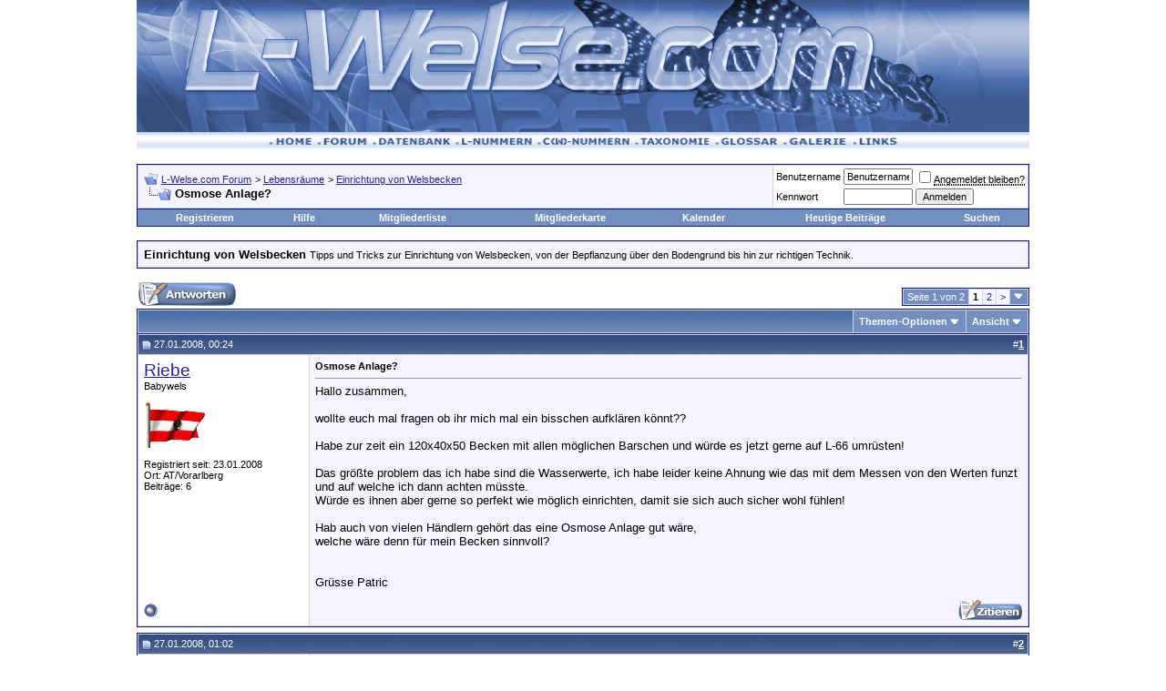

--- FILE ---
content_type: text/html; charset=utf-8
request_url: https://l-welse.com/forum/showthread.php?s=aaee06c87a901474bb090336f5e3c658&t=19148
body_size: 17245
content:
<!DOCTYPE html PUBLIC "-//W3C//DTD XHTML 1.0 Transitional//EN" "https://www.w3.org/TR/xhtml1/DTD/xhtml1-transitional.dtd">
<html dir="ltr" lang="de">
<head>
	<link rel="SHORTCUT ICON" href="https://www.l-welse.com/favicon.ico">
<meta http-equiv="Content-Type" content="text/html; charset=utf-8" />
<meta name="generator" content="vBulletin 3.6.8" />

<meta name="keywords" content="Osmose Anlage?, L-Wels,LWels,Ancistrus,Aquarium,Hypancistrus,Aquaristik,Züchten,Wels,Aquarium,Bodengrund,Datenbank,Galerie,Bilder,Forum,Taxonomie,Wasserwerte" />
<meta name="description" content="Osmose Anlage? Einrichtung von Welsbecken" />


<!-- CSS Stylesheet -->
<style type="text/css" id="vbulletin_css">
<!--
/* vBulletin 3 CSS For Style 'Standard-Style' (styleid: 1) */
body
{
	background: #ffffff;
	color: #000000;
	font: 10pt verdana, geneva, lucida, 'lucida grande', arial, helvetica, sans-serif;
	margin: 0px 10px 10px 10px;
	padding: 0px;
}
a:link, body_alink
{
	color: #22229C;
}
a:visited, body_avisited
{
	color: #22229C;
}
a:hover, a:active, body_ahover
{
	color: #FF4400;
}
.page
{
	background: #FFFFFF;
	color: #000000;
}
td, th, p, li
{
	font: 10pt verdana, geneva, lucida, 'lucida grande', arial, helvetica, sans-serif;
}
.tborder
{
	background: #D1D1E1;
	color: #000000;
	border: 1px solid #0B198C;
}
.tcat
{
	background: #869BBF url(images/gradients/gradient_tcat.gif) repeat-x top left;
	color: #FFFFFF;
	font: bold 10pt verdana, geneva, lucida, 'lucida grande', arial, helvetica, sans-serif;
}
.tcat a:link, .tcat_alink
{
	color: #ffffff;
	text-decoration: none;
}
.tcat a:visited, .tcat_avisited
{
	color: #ffffff;
	text-decoration: none;
}
.tcat a:hover, .tcat a:active, .tcat_ahover
{
	color: #FFFF66;
	text-decoration: underline;
}
.thead
{
	background: #5C7099 url(images/gradients/gradient_thead.gif) repeat-x top left;
	color: #FFFFFF;
	font: bold 11px tahoma, verdana, geneva, lucida, 'lucida grande', arial, helvetica, sans-serif;
}
.thead a:link, .thead_alink
{
	color: #FFFFFF;
}
.thead a:visited, .thead_avisited
{
	color: #FFFFFF;
}
.thead a:hover, .thead a:active, .thead_ahover
{
	color: #FFFF00;
}
.tfoot
{
	background: #3E5C92;
	color: #E0E0F6;
}
.tfoot a:link, .tfoot_alink
{
	color: #E0E0F6;
}
.tfoot a:visited, .tfoot_avisited
{
	color: #E0E0F6;
}
.tfoot a:hover, .tfoot a:active, .tfoot_ahover
{
	color: #FFFF66;
}
.alt1, .alt1Active
{
	background: #F5F5FF;
	color: #000000;
}
.alt2, .alt2Active
{
	background: #ffffff;
	color: #000000;
}
td.inlinemod
{
	background: #FFFFCC;
	color: #000000;
}
.wysiwyg
{
	background: #F5F5FF;
	color: #000000;
	font: 10pt verdana, geneva, lucida, 'lucida grande', arial, helvetica, sans-serif;
}
textarea, .bginput
{
	font: 10pt verdana, geneva, lucida, 'lucida grande', arial, helvetica, sans-serif;
}
.button
{
	font: 11px verdana, geneva, lucida, 'lucida grande', arial, helvetica, sans-serif;
}
select
{
	font: 11px verdana, geneva, lucida, 'lucida grande', arial, helvetica, sans-serif;
}
option, optgroup
{
	font-size: 11px;
	font-family: verdana, geneva, lucida, 'lucida grande', arial, helvetica, sans-serif;
}
.smallfont
{
	font: 11px verdana, geneva, lucida, 'lucida grande', arial, helvetica, sans-serif;
}
.time
{
	color: #666686;
}
.navbar
{
	font: 11px verdana, geneva, lucida, 'lucida grande', arial, helvetica, sans-serif;
}
.highlight
{
	color: #FF0000;
	font-weight: bold;
}
.fjsel
{
	background: #3E5C92;
	color: #E0E0F6;
}
.fjdpth0
{
	background: #F7F7F7;
	color: #000000;
}
.panel
{
	background: #E4E7F5 url(images/gradients/gradient_panel.gif) repeat-x top left;
	color: #000000;
	padding: 10px;
	border: 2px outset;
}
.panelsurround
{
	background: #D1D4E0 url(images/gradients/gradient_panelsurround.gif) repeat-x top left;
	color: #000000;
}
legend
{
	color: #22229C;
	font: 11px tahoma, verdana, geneva, lucida, 'lucida grande', arial, helvetica, sans-serif;
}
.vbmenu_control
{
	background: #738FBF;
	color: #FFFFFF;
	font: bold 11px tahoma, verdana, geneva, lucida, 'lucida grande', arial, helvetica, sans-serif;
	padding: 3px 6px 3px 6px;
	white-space: nowrap;
}
.vbmenu_control a:link, .vbmenu_control_alink
{
	color: #FFFFFF;
	text-decoration: none;
}
.vbmenu_control a:visited, .vbmenu_control_avisited
{
	color: #FFFFFF;
	text-decoration: none;
}
.vbmenu_control a:hover, .vbmenu_control a:active, .vbmenu_control_ahover
{
	color: #FFFFFF;
	text-decoration: underline;
}
.vbmenu_popup
{
	background: #FFFFFF;
	color: #000000;
	border: 1px solid #0B198C;
}
.vbmenu_option
{
	background: #BBC7CE;
	color: #000000;
	font: 11px verdana, geneva, lucida, 'lucida grande', arial, helvetica, sans-serif;
	white-space: nowrap;
	cursor: pointer;
}
.vbmenu_option a:link, .vbmenu_option_alink
{
	color: #22229C;
	text-decoration: none;
}
.vbmenu_option a:visited, .vbmenu_option_avisited
{
	color: #22229C;
	text-decoration: none;
}
.vbmenu_option a:hover, .vbmenu_option a:active, .vbmenu_option_ahover
{
	color: #FFFFFF;
	text-decoration: none;
}
.vbmenu_hilite
{
	background: #8A949E;
	color: #FFFFFF;
	font: 11px verdana, geneva, lucida, 'lucida grande', arial, helvetica, sans-serif;
	white-space: nowrap;
	cursor: pointer;
}
.vbmenu_hilite a:link, .vbmenu_hilite_alink
{
	color: #FFFFFF;
	text-decoration: none;
}
.vbmenu_hilite a:visited, .vbmenu_hilite_avisited
{
	color: #FFFFFF;
	text-decoration: none;
}
.vbmenu_hilite a:hover, .vbmenu_hilite a:active, .vbmenu_hilite_ahover
{
	color: #FFFFFF;
	text-decoration: none;
}
/* ***** styling for 'big' usernames on postbit etc. ***** */
.bigusername { font-size: 14pt; }

/* ***** small padding on 'thead' elements ***** */
td.thead, div.thead { padding: 4px; }

/* ***** basic styles for multi-page nav elements */
.pagenav a { text-decoration: none; }
.pagenav td { padding: 2px 4px 2px 4px; }

/* ***** define margin and font-size for elements inside panels ***** */
.fieldset { margin-bottom: 6px; }
.fieldset, .fieldset td, .fieldset p, .fieldset li { font-size: 11px; }

/* ***** don't change the following ***** */
form { display: inline; }
label { cursor: default; }
.normal { font-weight: normal; }
.inlineimg { vertical-align: middle; }

/* ***** Style fuer LNummern ***** */
.ueberschrift {
	font-family: Arial, Helvetica, sans-serif;
	font-size: 14px;
	font-weight: bold;
	border: 0;
	font-style: normal;
}
.text {
	font-family: Arial, Helvetica, sans-serif;
	font-size: 12px;
	font-weight: bold;
	border: 0;
	font-style: normal;
}
.textk {
	font-family: Arial, Helvetica, sans-serif;
	font-size: 12px;
	font-weight: bold;
	border: 0;
	font-style: italic;
}
.argentinien {
	background-color: #4E77FF;
	font-family: Arial, Helvetica, sans-serif;
	font-size: 11px;
	font-style: normal;
}
.bolivien {
	background-color: #9F8A55;
	font-family: Arial, Helvetica, sans-serif;
	font-size: 11px;
	font-style: normal;
}
.brasilien {
	background-color: #CCCCCC;
	font-family: Arial, Helvetica, sans-serif;
	font-size: 11px;
	font-style: normal;
}
.chile {
	background-color: #7c772b;
	font-family: Arial, Helvetica, sans-serif;
	font-size: 11px;
	font-style: normal;
}
.ecuador {
	background-color: #CC9900;
	font-family: Arial, Helvetica, sans-serif;
	font-size: 11px;
	font-style: normal;
}
.frguyana {
	background-color: #FF0000;
	font-family: Arial, Helvetica, sans-serif;
	font-size: 11px;
	font-style: normal;
}
.guyana {
	background-color: #FF6600;
	font-family: Arial, Helvetica, sans-serif;
	font-size: 11px;
	font-style: normal;
}
.kolumbien {
	background-color: #669900;
	font-family: Arial, Helvetica, sans-serif;
	font-size: 11px;
	font-style: normal;
}
.paraguay {
	background-color: #FFFF99;
	font-family: Arial, Helvetica, sans-serif;
	font-size: 11px;
	font-style: normal;
}
.peru {
	background-color: #66CCFF;
	font-family: Arial, Helvetica, sans-serif;
	font-size: 11px;
	font-style: normal;
}
.surinam {
	background-color: #FFA44A;
	font-family: Arial, Helvetica, sans-serif;
	font-size: 11px;
	font-style: normal;
}
.uruguay {
	background-color: #FFFF00;
	font-family: Arial, Helvetica, sans-serif;
	font-size: 11px;
	font-style: normal;
}
.venezuela {
	background-color: #00CC00;
	font-family: Arial, Helvetica, sans-serif;
	font-size: 11px;
	font-style: normal;
}
.nuescht {
	background-color: #F7F7F7;
	font-family: Arial, Helvetica, sans-serif;
	font-size: 11px;
	font-style: normal;
}
.ueberschrift {
	font-family: Arial, Helvetica, sans-serif;
	font-size: 14px;
	font-weight: bold;
	border: 0;
	font-style: normal;
}
/* ***** Styling Required For Mindestic GlosPro ***** */

#fixedtipdiv
{
position:absolute;
padding: 2px;
border:1px solid black;
font:normal 12px Verdana;
line-height:18px;
z-index:100;
}

.glossarycrosslink a:link
{
	text-decoration: none;
	border-bottom: 1px dotted #000000;
	padding:0 12px 0 0;
	background: url(images/misc/ext_term.gif) no-repeat 0;
	background-position: right
}
.glossarycrosslink a:visited
{
	text-decoration: none;
	border-bottom: 1px dotted #000000;
	padding:0 12px 0 0;
	background: url(images/misc/ext_term.gif) no-repeat 0;
	background-position: right
}
.glossarycrosslink a:hover
{
	text-decoration: none;
	border-bottom: 1px dotted #000000;
	padding:0 12px 0 0;
	background: url(images/misc/ext_term.gif) no-repeat 0;
	background-position: right
}
-->
</style>

<!-- / CSS Stylesheet -->

<script type="text/javascript">
<!--
var SESSIONURL = "s=a94493480b65a5acc79f28e9b87aff30&";
var IMGDIR_MISC = "https://www.l-welse.com/forum/images/misc";
var vb_disable_ajax = parseInt("0", 10);
// -->
</script>

<!-- <script type="text/javascript" src="tapatalk/tapatalkdetect.js"></script> -->

<script type="text/javascript" src="clientscript/vbulletin_global.js?v=368"></script>
<script type="text/javascript" src="clientscript/vbulletin_menu.js?v=368"></script>

<link rel="alternate" type="application/rss+xml" title="L-Welse.com Forum RSS Feed" href="external.php?type=RSS2" />

<link rel="alternate" type="application/rss+xml" title="L-Welse.com Forum - Einrichtung von Welsbecken - RSS Feed" href="external.php?type=RSS2&amp;forumids=23" />


	<title>Osmose Anlage? - L-Welse.com Forum</title>
	<script type="text/javascript" src="clientscript/vbulletin_post_loader.js?v=368"></script>

<!--
---------------------------------------


</head>
<body onload="">
<!-- logo -->



<a name="top"></a>
<table border="0" width="980" cellpadding="0" cellspacing="0" align="center">
<tr>
	<td align="center"><a href="index.php?s=a94493480b65a5acc79f28e9b87aff30"><img src="https://www.l-welse.com/forum/images/lwelse/logo.gif" border="0" alt="L-Welse.com Forum" /></a></td>
	<td align="center">
		
	</td>
</tr>
</table>
<!-- upper_navi -->
<table border="0" width="980"  cellspacing="0" cellpadding="0" background="https://www.l-welse.com/forum/images/lwelse/nav_bg.gif" align="center">
  <tr align="center" background="https://www.l-welse.com/forum/images/lwelse/nav_bg.gif" >
    <td><div align="center"><a href="https://www.l-welse.com"><img src="https://www.l-welse.com/forum/images/lwelse/nav_home.gif" alt="Home" width="53" height="20" border="0"></a><a href="https://www.l-welse.com/forum"><img src="https://www.l-welse.com/forum/images/lwelse/nav_forum.gif" alt="Forum" width="61" height="20" border="0"></a><a href="https://www.l-welse.com/reviewpost"><img src="https://www.l-welse.com/forum/images/lwelse/nav_db.gif" alt="L-Nummern, Zuchtberichte, Literatur, ..." width="91" height="20" border="0"></a><a href="https://www.l-welse.com/index.php?page=l1"><img src="https://l-welse.com/forum/images/lwelse/nav_lnummer.gif" alt="L-Nummern" width="90" height="20" border="0"></a><a href="https://www.l-welse.com/index.php?page=C1"><img src="https://l-welse.com/forum/images/lwelse/nav_cnummer.gif" alt="C-Nummern" width="107" height="20" border="0"></a><a href="https://www.l-welse.com/index.php?page=tax"><img src="https://www.l-welse.com/forum/images/lwelse/nav_taxonimoe.gif" alt="Systematik - Gattungen, Arten, ..." width="88" height="20" border="0"></a><a href="https://www.l-welse.com/forum/glossary.php?do=listglossary&c=1"><img src="https://www.l-welse.com/forum/images/lwelse/nav_glossar.gif" alt="Fachbegriffe und deren Erklärung" width="74" height="20" border="0"></a><a href="https://www.l-welse.com/gallery/"><img src="https://www.l-welse.com/forum/images/lwelse/nav_gallerie.gif" alt="Galerie" width="77" height="20" border="0"></a><a href="https://www.l-welse.com/forum/local_links.php"><img src="https://www.l-welse.com/forum/images/lwelse/nav_links.gif" alt="Links" width="55" height="20" border="0"></a>
<!-- Halterlistentest -->
 
 
 
 
 
 
 
<!-- /Halterlistentest -->
</div></td>
  </tr>
</table>
<!-- /upper_navi -->
<!-- /logo -->

<!-- content table -->
<!-- open content container -->

<div align="center">
	<div class="page" style="width:980px; text-align:left">
		<div style="padding:0px 0px 0px 0px">



<br />

<!-- breadcrumb, login, pm info -->
<table class="tborder" cellpadding="6" cellspacing="1" border="0" width="100%" align="center">
<tr>
	<td class="alt1" width="100%">
		
			<table cellpadding="0" cellspacing="0" border="0">
			<tr valign="bottom">
				<td><a href="#" onclick="history.back(1); return false;"><img src="https://www.l-welse.com/forum/images/misc/navbits_start.gif" alt="Zurück" border="0" /></a></td>
				<td>&nbsp;</td>
				<td width="100%"><span class="navbar"><a href="index.php?s=a94493480b65a5acc79f28e9b87aff30" accesskey="1">L-Welse.com Forum</a></span> 
	<span class="navbar">&gt; <a href="forumdisplay.php?s=a94493480b65a5acc79f28e9b87aff30&amp;f=5">Lebensräume</a></span>


	<span class="navbar">&gt; <a href="forumdisplay.php?s=a94493480b65a5acc79f28e9b87aff30&amp;f=23">Einrichtung von Welsbecken</a></span>

</td>
			</tr>
			<tr>
				<td class="navbar" style="font-size:10pt; padding-top:1px" colspan="3"><a href="/forum/showthread.php?t=19148"><img class="inlineimg" src="https://www.l-welse.com/forum/images/misc/navbits_finallink_ltr.gif" alt="Seite neu laden" border="0" /></a> <strong>
	Osmose Anlage?

</strong></td>
			</tr>
			</table>			
		
	</td>	
	
	
		
		<td class="alt2" nowrap="nowrap" style="padding:0px">
			
		<!-- login form -->
		<form action="login.php?do=login" method="post" onsubmit="md5hash(vb_login_password, vb_login_md5password, vb_login_md5password_utf, 0)">
		<script type="text/javascript" src="clientscript/vbulletin_md5.js?v=368"></script>
		<table cellpadding="0" cellspacing="3" border="0">
		<tr>
			<td class="smallfont"><label for="navbar_username">Benutzername</label></td>
			<td><input type="text" class="bginput" style="font-size: 11px" name="vb_login_username" id="navbar_username" size="10" accesskey="u" tabindex="101" value="Benutzername" onfocus="if (this.value == 'Benutzername') this.value = '';" /></td>
			<td class="smallfont" colspan="2" nowrap="nowrap"><label for="cb_cookieuser_navbar"><input type="checkbox" name="cookieuser" value="1" tabindex="103" id="cb_cookieuser_navbar" accesskey="c" /><acronym style="border-bottom: 1px dotted #000000; cursor: help;" title="Sie bleiben angemeldet, bis Sie sich selbst abmelden.">Angemeldet bleiben?</acronym></label></td>
		</tr>
		<tr>
			<td class="smallfont"><label for="navbar_password">Kennwort</label></td>
			<td><input type="password" class="bginput" style="font-size: 11px" name="vb_login_password" id="navbar_password" size="10" tabindex="102" /></td>
			<td><input type="submit" class="button" value="Anmelden" tabindex="104" title="Geben Sie zur Anmeldung Ihren Benutzernamen und Ihr Kennwort in die dafür vorgesehenen Textfelder ein oder klicken Sie auf die 'Registrieren'-Schaltfläche, um ein neues Benutzerkonto anzulegen." accesskey="s" /></td>
		</tr>
		</table>
		<input type="hidden" name="s" value="a94493480b65a5acc79f28e9b87aff30" />
		<input type="hidden" name="do" value="login" />		
		<input type="hidden" name="vb_login_md5password" />
		<input type="hidden" name="vb_login_md5password_utf" />
		</form>
		<!-- / login form -->
			
		</td>
		
		
	
</tr>
</table>
<!-- / breadcrumb, login, pm info -->

<!-- nav buttons bar -->
<table class="tborder" cellpadding="6" cellspacing="0" border="0" width="100%" align="center" style="border-top-width:0px">
<tr align="center">
	
	
		<td class="vbmenu_control"><a href="register.php?s=a94493480b65a5acc79f28e9b87aff30" rel="nofollow">Registrieren</a></td>
	
	
	<td class="vbmenu_control"><a href="faq.php?s=a94493480b65a5acc79f28e9b87aff30" accesskey="5">Hilfe</a></td>
	<td class="vbmenu_control"><a href="memberlist.php?s=a94493480b65a5acc79f28e9b87aff30">Mitgliederliste</a></td>
        <td class="vbmenu_control"><a href="https://www.l-welse.com/forum/vbgooglemapme.php">Mitgliederkarte</a></td>
	<td class="vbmenu_control"><a href="calendar.php?s=a94493480b65a5acc79f28e9b87aff30">Kalender</a></td>
			
		
			
			<td class="vbmenu_control"><a href="search.php?s=a94493480b65a5acc79f28e9b87aff30&amp;do=getdaily" accesskey="2">Heutige Beiträge</a></td>
			
			<td id="navbar_search" class="vbmenu_control"><a href="search.php?s=a94493480b65a5acc79f28e9b87aff30" accesskey="4" rel="nofollow">Suchen</a> </td>
		
		
	
	
	
</tr>
</table>
<!-- / nav buttons bar -->

<br />

	<table class="tborder" cellpadding="6" cellspacing="1" border="0" width="100%" align="center">
	<tr>
		<td class="alt1" width="100%"><strong>Einrichtung von Welsbecken</strong> <span class="smallfont">Tipps und Tricks zur Einrichtung von Welsbecken, von der Bepflanzung über den Bodengrund bis hin zur richtigen Technik.</span></td>
	</tr>
	</table>
	<br />



<!-- NAVBAR POPUP MENUS -->
	
	
	<!-- header quick search form -->
	<div class="vbmenu_popup" id="navbar_search_menu" style="display:none">
		<table cellpadding="4" cellspacing="1" border="0">
		<tr>
			<td class="thead">Foren durchsuchen</td>
		</tr>
		<tr>
			<td class="vbmenu_option" title="nohilite">
				<form action="search.php?do=process" method="post">
					<input type="hidden" name="do" value="process" />
					<input type="hidden" name="quicksearch" value="1" />
					<input type="hidden" name="childforums" value="1" />
					<input type="hidden" name="exactname" value="1" />
					<input type="hidden" name="s" value="a94493480b65a5acc79f28e9b87aff30" />
					<div><input type="text" class="bginput" name="query" size="25" tabindex="1001" /><input type="submit" class="button" value="Los" tabindex="1004" /></div>
					<div style="margin-top:6px">
						<label for="rb_nb_sp0"><input type="radio" name="showposts" value="0" id="rb_nb_sp0" tabindex="1002" checked="checked" />Zeige Themen</label>
						&nbsp;
						<label for="rb_nb_sp1"><input type="radio" name="showposts" value="1" id="rb_nb_sp1" tabindex="1003" />Zeige Beiträge</label>
					</div>					
				</form>
			</td>
		</tr>
		<tr>
			<td class="vbmenu_option"><a href="search.php?s=a94493480b65a5acc79f28e9b87aff30" accesskey="4" rel="nofollow">Erweiterte Suche</a></td>
		</tr>
		
		</table>







		        
		        <table cellpadding="4" cellspacing="1" border="0">
		<form method="post" action="https://www.l-welse.com/reviewpost/search.php">
		        <tr>
		            <td class="thead">Datenbank Suche</td>
		        </tr>
		        <tr>
		        <td class="vbmenu_option" title="nohilite"><!--ReviewPost, Copyright All Enthusiast, Inc.-->
		            <input type="hidden" name="cat" value="0" />
		            <input type="hidden" name="stype" value="1" />
		            <input type="text" name="keywords" class="bginput" size="25" value="" /><input type="submit" name="final" class="button" value="Los" />
		              <br />
		                <input type="radio" name="what" value="title" />
		                Titel
		                <br />
		                <input type="radio" name="what" value="titledesc" />
		                Beschreibung
		                <br />
		                <input type="radio" name="what" checked="checked" value="allfields" />
		                    Titel und Beschreibung
		                    </td>
		        </tr>
		        <tr>
		            <td class="vbmenu_option"><a href="https://www.l-welse.com/reviewpost/search.php?cat=0" accesskey="4" rel="nofollow">Erweiterte Datenbank Suche</a></td>
        </tr>
</form>		
</table>
		







	</div>
	<!-- / header quick search form -->
	

	
<!-- / NAVBAR POPUP MENUS -->

<!-- PAGENAV POPUP -->

	<div class="vbmenu_popup" id="pagenav_menu" style="display:none">
		<table cellpadding="4" cellspacing="1" border="0">
		<tr>
			<td class="thead" nowrap="nowrap">Gehe zu...</td>
		</tr>
		<tr>
			<td class="vbmenu_option" title="nohilite">
			<form action="index.php" method="get" onsubmit="return this.gotopage()" id="pagenav_form">
				<input type="text" class="bginput" id="pagenav_itxt" style="font-size:11px" size="4" />
				<input type="button" class="button" id="pagenav_ibtn" value="Los" />
			</form>
			</td>
		</tr>
		</table>
	</div>

<!-- / PAGENAV POPUP -->






<a name="poststop" id="poststop"></a>

<!-- controls above postbits -->
<table cellpadding="0" cellspacing="0" border="0" width="100%" style="margin-bottom:3px">
<tr valign="bottom">
	
		<td class="smallfont"><a href="newreply.php?s=a94493480b65a5acc79f28e9b87aff30&amp;do=newreply&amp;noquote=1&amp;p=143761" rel="nofollow"><img src="https://www.l-welse.com/forum/images/buttons/reply.gif" alt="Antwort" border="0" /></a></td>
	
	<td align="right"><div class="pagenav" align="right">
<table class="tborder" cellpadding="3" cellspacing="1" border="0">
<tr>
	<td class="vbmenu_control" style="font-weight:normal">Seite 1 von 2</td>
	
	
		<td class="alt2"><span class="smallfont" title="Zeige Ergebnis 1 bis 10 von 13"><strong>1</strong></span></td>
 <td class="alt1"><a class="smallfont" href="showthread.php?s=a94493480b65a5acc79f28e9b87aff30&amp;t=19148&amp;page=2" title="Zeige Ergebnis 11 bis 13 von 13">2</a></td>
	<td class="alt1"><a class="smallfont" href="showthread.php?s=a94493480b65a5acc79f28e9b87aff30&amp;t=19148&amp;page=2" title="Nächste Seite - Ergebnis 11 bis 13 von 13">&gt;</a></td>
	
	<td class="vbmenu_control" title="showthread.php?s=a94493480b65a5acc79f28e9b87aff30&amp;t=19148"><a name="PageNav"></a></td>
</tr>
</table>
</div></td>
</tr>
</table>
<!-- / controls above postbits -->

<!-- toolbar -->
<table class="tborder" cellpadding="6" cellspacing="1" border="0" width="100%" align="center" style="border-bottom-width:0px">
<tr>
	<td class="tcat" width="100%">
		<div class="smallfont">
		
		&nbsp;
		</div>
	</td>
	<td class="vbmenu_control" id="threadtools" nowrap="nowrap">
		<a href="/forum/showthread.php?t=19148&amp;nojs=1#goto_threadtools">Themen-Optionen</a>
		<script type="text/javascript"> vbmenu_register("threadtools"); </script>
	</td>
	
	
	
	<td class="vbmenu_control" id="displaymodes" nowrap="nowrap">
		<a href="/forum/showthread.php?t=19148&amp;nojs=1#goto_displaymodes">Ansicht</a>
		<script type="text/javascript"> vbmenu_register("displaymodes"); </script>
	</td>
	
	
	
	
</tr>
</table>
<!-- / toolbar -->



<!-- end content table -->

		</div>	
	</div>
</div>

<!-- / close content container -->
<!-- / end content table -->





<div id="posts"><!-- post #143761 -->

	<!-- open content container -->

<div align="center">
	<div class="page" style="width:980px; text-align:left">
		<div style="padding:0px 0px 0px 0px">

	<div id="edit143761" style="padding:0px 0px 6px 0px">
	<!-- this is not the last post shown on the page -->	



<table id="post143761" class="tborder" cellpadding="6" cellspacing="0" border="0" width="100%" align="center">
<tr>
	
		<td class="thead" style="font-weight:normal; border: 1px solid #D1D1E1; border-right: 0px" >		
			<!-- status icon and date -->
			<a name="post143761"><img class="inlineimg" src="https://www.l-welse.com/forum/images/statusicon/post_old.gif" alt="Alt" border="0" /></a>
			27.01.2008, 00:24
			
			<!-- / status icon and date -->				
		</td>
		<td class="thead" style="font-weight:normal; border: 1px solid #D1D1E1; border-left: 0px" align="right">
			&nbsp;
			#<a href="showpost.php?s=a94493480b65a5acc79f28e9b87aff30&amp;p=143761&amp;postcount=1" target="new" rel="nofollow" id="postcount143761" name="1"><strong>1</strong></a>
			
		</td>
	
</tr>
<tr valign="top">
	<td class="alt2" width="175" style="border: 1px solid #D1D1E1; border-top: 0px; border-bottom: 0px">
			
			<div id="postmenu_143761">
				
				<a class="bigusername" href="member.php?s=a94493480b65a5acc79f28e9b87aff30&amp;u=7933">Riebe</a>
				<script type="text/javascript"> vbmenu_register("postmenu_143761", true); </script>
				
			</div>
			
			<div class="smallfont">Babywels</div>
			
			
		
			
				<div class="smallfont">
					&nbsp;<br /><a href="member.php?s=a94493480b65a5acc79f28e9b87aff30&amp;u=7933"><img src="images/avatars/flaggen/Austria.gif"   alt="Benutzerbild von Riebe" border="0" /></a>
				</div>
			
			
			<div class="smallfont">
				&nbsp;<br />
				<div>Registriert seit: 23.01.2008</div>
				<div>Ort: AT/Vorarlberg</div>




				
				<div>
					Beiträge: 6
				</div>
                
				
				
				
				<div>    </div>
			</div>					
		
	</td>
	
	<td class="alt1" id="td_post_143761" style="border-right: 1px solid #D1D1E1">
	
		
		
			<!-- icon and title -->
			<div class="smallfont">
				
				<strong>Osmose Anlage?</strong>
			</div>
			<hr size="1" style="color:#D1D1E1" />
			<!-- / icon and title -->
		
		
		<!-- message -->
		<div id="post_message_143761">Hallo zusammen,<br />
<br />
wollte euch mal fragen ob ihr mich mal ein bisschen aufklären könnt??<br />
<br />
Habe zur zeit ein 120x40x50 Becken mit allen möglichen Barschen und würde es jetzt gerne auf L-66 umrüsten!<br />
<br />
Das größte problem das ich habe sind die Wasserwerte, ich habe leider keine Ahnung wie das mit dem Messen von den Werten funzt und auf welche ich dann achten müsste.<br />
Würde es ihnen aber gerne so perfekt wie möglich einrichten, damit sie sich auch sicher wohl fühlen!<br />
<br />
Hab auch von vielen Händlern gehört das eine Osmose Anlage gut wäre,<br />
welche wäre denn für mein Becken sinnvoll?<br />
<br />
<br />
Grüsse Patric</div>
		<!-- / message -->
	
		
		
		
		
		
		
		
		
		
	
	</td>
</tr>
<tr>
	<td class="alt2" style="border: 1px solid #D1D1E1; border-top: 0px">
		<img class="inlineimg" src="https://www.l-welse.com/forum/images/statusicon/user_offline.gif" alt="Riebe ist offline" border="0" />


						
		
		
		
		&nbsp;
	</td>
	
	<td class="alt1" align="right" style="border: 1px solid #D1D1E1; border-left: 0px; border-top: 0px">
	
		<!-- controls -->
		                <!-- börse generell ausblenden -->
		
		
		
		                
		                <!-- Ändern ausblenden ausser bei letzter Beitrag oder Forum 52 -->
		
                <!-- Zitatbutton -->
		
			<a href="newreply.php?s=a94493480b65a5acc79f28e9b87aff30&amp;do=newreply&amp;p=143761" rel="nofollow"><img src="https://www.l-welse.com/forum/images/buttons/quote.gif" alt="Mit Zitat antworten" border="0" /></a>
		
		
		
		
		
		
			
		
		
		                
		                </if>
                </if>
		<!-- / controls -->
	</td>
</tr>
</table>


<!-- post 143761 popup menu -->
<div class="vbmenu_popup" id="postmenu_143761_menu" style="display:none">
	<table cellpadding="4" cellspacing="1" border="0">
	<tr>
		<td class="thead">Riebe</td>
	</tr>
	<tr><td class="vbmenu_option"></td></tr>

	
		<tr><td class="vbmenu_option"><a href="member.php?s=a94493480b65a5acc79f28e9b87aff30&amp;u=7933">Öffentliches Profil ansehen</a></td></tr>
	
	
	
	
	
		<tr><td class="vbmenu_option"><a href="search.php?s=a94493480b65a5acc79f28e9b87aff30&amp;do=finduser&amp;u=7933" rel="nofollow">Mehr Beiträge von Riebe finden</a></td></tr>
	
	
	
		</table>
</div>
<!-- / post 143761 popup menu -->


	</div>
	
		</div>	
	</div>
</div>

<!-- / close content container -->

<!-- / post #143761 --><!-- post #143766 -->

	<!-- open content container -->

<div align="center">
	<div class="page" style="width:980px; text-align:left">
		<div style="padding:0px 0px 0px 0px">

	<div id="edit143766" style="padding:0px 0px 6px 0px">
	<!-- this is not the last post shown on the page -->	



<table id="post143766" class="tborder" cellpadding="6" cellspacing="0" border="0" width="100%" align="center">
<tr>
	
		<td class="thead" style="font-weight:normal; border: 1px solid #D1D1E1; border-right: 0px" >		
			<!-- status icon and date -->
			<a name="post143766"><img class="inlineimg" src="https://www.l-welse.com/forum/images/statusicon/post_old.gif" alt="Alt" border="0" /></a>
			27.01.2008, 01:02
			
			<!-- / status icon and date -->				
		</td>
		<td class="thead" style="font-weight:normal; border: 1px solid #D1D1E1; border-left: 0px" align="right">
			&nbsp;
			#<a href="showpost.php?s=a94493480b65a5acc79f28e9b87aff30&amp;p=143766&amp;postcount=2" target="new" rel="nofollow" id="postcount143766" name="2"><strong>2</strong></a>
			
		</td>
	
</tr>
<tr valign="top">
	<td class="alt2" width="175" style="border: 1px solid #D1D1E1; border-top: 0px; border-bottom: 0px">
			
			<div id="postmenu_143766">
				
				<a class="bigusername" href="member.php?s=a94493480b65a5acc79f28e9b87aff30&amp;u=6019">rochen-keeper</a>
				<script type="text/javascript"> vbmenu_register("postmenu_143766", true); </script>
				
			</div>
			
			<div class="smallfont">Babywels</div>
			
			
		
			
				<div class="smallfont">
					&nbsp;<br /><a href="member.php?s=a94493480b65a5acc79f28e9b87aff30&amp;u=6019"><img src="images/avatars/flaggen/Germany.gif"   alt="Benutzerbild von rochen-keeper" border="0" /></a>
				</div>
			
			
			<div class="smallfont">
				&nbsp;<br />
				<div>Registriert seit: 11.10.2006</div>
				<div>Ort: Kiel</div>




				
				<div>
					Beiträge: 11
				</div>
                
				
				
				
				<div>    </div>
			</div>					
		
	</td>
	
	<td class="alt1" id="td_post_143766" style="border-right: 1px solid #D1D1E1">
	
		
		
		
		<!-- message -->
		<div id="post_message_143766">Hey Patric, kauf dir doch mal ein testset reicht auch einer mit Stäbchen)ist zwar nicht SO genau aber reicht für den Anfang.... und Prüf einfach mal deine jetzigen Wasserwerte wie sie aus der Leitung kommen...<br />
und dann frag noch mal nach ob du eine Osmoseanlage brauchst...<br />
<br />
lg Florian</div>
		<!-- / message -->
	
		
		
		
		
		
		
		
		
		
	
	</td>
</tr>
<tr>
	<td class="alt2" style="border: 1px solid #D1D1E1; border-top: 0px">
		<img class="inlineimg" src="https://www.l-welse.com/forum/images/statusicon/user_offline.gif" alt="rochen-keeper ist offline" border="0" />


						
		
		
		
		&nbsp;
	</td>
	
	<td class="alt1" align="right" style="border: 1px solid #D1D1E1; border-left: 0px; border-top: 0px">
	
		<!-- controls -->
		                <!-- börse generell ausblenden -->
		
		
		
		                
		                <!-- Ändern ausblenden ausser bei letzter Beitrag oder Forum 52 -->
		
                <!-- Zitatbutton -->
		
			<a href="newreply.php?s=a94493480b65a5acc79f28e9b87aff30&amp;do=newreply&amp;p=143766" rel="nofollow"><img src="https://www.l-welse.com/forum/images/buttons/quote.gif" alt="Mit Zitat antworten" border="0" /></a>
		
		
		
		
		
		
			
		
		
		                
		                </if>
                </if>
		<!-- / controls -->
	</td>
</tr>
</table>


<!-- post 143766 popup menu -->
<div class="vbmenu_popup" id="postmenu_143766_menu" style="display:none">
	<table cellpadding="4" cellspacing="1" border="0">
	<tr>
		<td class="thead">rochen-keeper</td>
	</tr>
	<tr><td class="vbmenu_option"></td></tr>

	
		<tr><td class="vbmenu_option"><a href="member.php?s=a94493480b65a5acc79f28e9b87aff30&amp;u=6019">Öffentliches Profil ansehen</a></td></tr>
	
	
	
	
	
		<tr><td class="vbmenu_option"><a href="search.php?s=a94493480b65a5acc79f28e9b87aff30&amp;do=finduser&amp;u=6019" rel="nofollow">Mehr Beiträge von rochen-keeper finden</a></td></tr>
	
	
	
		</table>
</div>
<!-- / post 143766 popup menu -->


	</div>
	
		</div>	
	</div>
</div>

<!-- / close content container -->

<!-- / post #143766 --><!-- post #143768 -->

	<!-- open content container -->

<div align="center">
	<div class="page" style="width:980px; text-align:left">
		<div style="padding:0px 0px 0px 0px">

	<div id="edit143768" style="padding:0px 0px 6px 0px">
	<!-- this is not the last post shown on the page -->	



<table id="post143768" class="tborder" cellpadding="6" cellspacing="0" border="0" width="100%" align="center">
<tr>
	
		<td class="thead" style="font-weight:normal; border: 1px solid #D1D1E1; border-right: 0px" >		
			<!-- status icon and date -->
			<a name="post143768"><img class="inlineimg" src="https://www.l-welse.com/forum/images/statusicon/post_old.gif" alt="Alt" border="0" /></a>
			27.01.2008, 03:01
			
			<!-- / status icon and date -->				
		</td>
		<td class="thead" style="font-weight:normal; border: 1px solid #D1D1E1; border-left: 0px" align="right">
			&nbsp;
			#<a href="showpost.php?s=a94493480b65a5acc79f28e9b87aff30&amp;p=143768&amp;postcount=3" target="new" rel="nofollow" id="postcount143768" name="3"><strong>3</strong></a>
			
		</td>
	
</tr>
<tr valign="top">
	<td class="alt2" width="175" style="border: 1px solid #D1D1E1; border-top: 0px; border-bottom: 0px">
			
			<div id="postmenu_143768">
				
				<a class="bigusername" href="member.php?s=a94493480b65a5acc79f28e9b87aff30&amp;u=7933">Riebe</a>
				<script type="text/javascript"> vbmenu_register("postmenu_143768", true); </script>
				
			</div>
			
			<div class="smallfont">Babywels</div>
			
			
		
			
				<div class="smallfont">
					&nbsp;<br /><a href="member.php?s=a94493480b65a5acc79f28e9b87aff30&amp;u=7933"><img src="images/avatars/flaggen/Austria.gif"   alt="Benutzerbild von Riebe" border="0" /></a>
				</div>
			
			
			<div class="smallfont">
				&nbsp;<br />
				<div>Registriert seit: 23.01.2008</div>
				<div>Ort: AT/Vorarlberg</div>




				
				<div>
					Beiträge: 6
				</div>
                
				
				
				
				<div>    </div>
			</div>					
		
	</td>
	
	<td class="alt1" id="td_post_143768" style="border-right: 1px solid #D1D1E1">
	
		
		
		
		<!-- message -->
		<div id="post_message_143768">Hey Flo, danke für die schnelle Antwort, werde ich am Montag gleich machen und poste dann auch die Werte mit rein!<br />
<br />
lg Patric</div>
		<!-- / message -->
	
		
		
		
		
		
		
		
		
		
	
	</td>
</tr>
<tr>
	<td class="alt2" style="border: 1px solid #D1D1E1; border-top: 0px">
		<img class="inlineimg" src="https://www.l-welse.com/forum/images/statusicon/user_offline.gif" alt="Riebe ist offline" border="0" />


						
		
		
		
		&nbsp;
	</td>
	
	<td class="alt1" align="right" style="border: 1px solid #D1D1E1; border-left: 0px; border-top: 0px">
	
		<!-- controls -->
		                <!-- börse generell ausblenden -->
		
		
		
		                
		                <!-- Ändern ausblenden ausser bei letzter Beitrag oder Forum 52 -->
		
                <!-- Zitatbutton -->
		
			<a href="newreply.php?s=a94493480b65a5acc79f28e9b87aff30&amp;do=newreply&amp;p=143768" rel="nofollow"><img src="https://www.l-welse.com/forum/images/buttons/quote.gif" alt="Mit Zitat antworten" border="0" /></a>
		
		
		
		
		
		
			
		
		
		                
		                </if>
                </if>
		<!-- / controls -->
	</td>
</tr>
</table>


<!-- post 143768 popup menu -->
<div class="vbmenu_popup" id="postmenu_143768_menu" style="display:none">
	<table cellpadding="4" cellspacing="1" border="0">
	<tr>
		<td class="thead">Riebe</td>
	</tr>
	<tr><td class="vbmenu_option"></td></tr>

	
		<tr><td class="vbmenu_option"><a href="member.php?s=a94493480b65a5acc79f28e9b87aff30&amp;u=7933">Öffentliches Profil ansehen</a></td></tr>
	
	
	
	
	
		<tr><td class="vbmenu_option"><a href="search.php?s=a94493480b65a5acc79f28e9b87aff30&amp;do=finduser&amp;u=7933" rel="nofollow">Mehr Beiträge von Riebe finden</a></td></tr>
	
	
	
		</table>
</div>
<!-- / post 143768 popup menu -->


	</div>
	
		</div>	
	</div>
</div>

<!-- / close content container -->

<!-- / post #143768 --><!-- post #143824 -->

	<!-- open content container -->

<div align="center">
	<div class="page" style="width:980px; text-align:left">
		<div style="padding:0px 0px 0px 0px">

	<div id="edit143824" style="padding:0px 0px 6px 0px">
	<!-- this is not the last post shown on the page -->	



<table id="post143824" class="tborder" cellpadding="6" cellspacing="0" border="0" width="100%" align="center">
<tr>
	
		<td class="thead" style="font-weight:normal; border: 1px solid #D1D1E1; border-right: 0px" >		
			<!-- status icon and date -->
			<a name="post143824"><img class="inlineimg" src="https://www.l-welse.com/forum/images/statusicon/post_old.gif" alt="Alt" border="0" /></a>
			27.01.2008, 16:36
			
			<!-- / status icon and date -->				
		</td>
		<td class="thead" style="font-weight:normal; border: 1px solid #D1D1E1; border-left: 0px" align="right">
			&nbsp;
			#<a href="showpost.php?s=a94493480b65a5acc79f28e9b87aff30&amp;p=143824&amp;postcount=4" target="new" rel="nofollow" id="postcount143824" name="4"><strong>4</strong></a>
			
		</td>
	
</tr>
<tr valign="top">
	<td class="alt2" width="175" style="border: 1px solid #D1D1E1; border-top: 0px; border-bottom: 0px">
			
			<div id="postmenu_143824">
				
				<a class="bigusername" href="member.php?s=a94493480b65a5acc79f28e9b87aff30&amp;u=3998">Karsten S.</a>
				<script type="text/javascript"> vbmenu_register("postmenu_143824", true); </script>
				
			</div>
			
			<div class="smallfont">Moderator</div>
			
			
		
			
				<div class="smallfont">
					&nbsp;<br /><a href="member.php?s=a94493480b65a5acc79f28e9b87aff30&amp;u=3998"><img src="image.php?s=a94493480b65a5acc79f28e9b87aff30&amp;u=3998&amp;dateline=1205350434" width="102" height="102" alt="Benutzerbild von Karsten S." border="0" /></a>
				</div>
			
			
			<div class="smallfont">
				&nbsp;<br />
				<div>Registriert seit: 14.08.2005</div>
				<div>Ort: Ludwigsburg</div>




				
				<div>
					Beiträge: 5.401
				</div>
                
				
				
				
				<div>    </div>
			</div>					
		
	</td>
	
	<td class="alt1" id="td_post_143824" style="border-right: 1px solid #D1D1E1">
	
		
		
		
		<!-- message -->
		<div id="post_message_143824">Hallo Patric,<br />
<br />
Du kannst auch bei Deinem Versorger nachfragen, mir haben Sie anstandslos eine vollständige Wasseranalyse zugefaxt. Ev. findest Du das auch im Internet.<br />
Mittelfristig würde ich Dir dennoch ein Testset empfehlen, aber für Deine Entscheidung sollte das auch reichen.<br />
<br />
Gruß,<br />
Karsten</div>
		<!-- / message -->
	
		
		
		
		
		
		<!-- sig -->
			<div>
				__________________<br />
				<font size="1"><br />
</font>
			</div>
		<!-- / sig -->
		
		
		
		
		
	
	</td>
</tr>
<tr>
	<td class="alt2" style="border: 1px solid #D1D1E1; border-top: 0px">
		<img class="inlineimg" src="https://www.l-welse.com/forum/images/statusicon/user_offline.gif" alt="Karsten S. ist offline" border="0" />


						
		
		
		
		&nbsp;
	</td>
	
	<td class="alt1" align="right" style="border: 1px solid #D1D1E1; border-left: 0px; border-top: 0px">
	
		<!-- controls -->
		                <!-- börse generell ausblenden -->
		
		
		
		                
		                <!-- Ändern ausblenden ausser bei letzter Beitrag oder Forum 52 -->
		
                <!-- Zitatbutton -->
		
			<a href="newreply.php?s=a94493480b65a5acc79f28e9b87aff30&amp;do=newreply&amp;p=143824" rel="nofollow"><img src="https://www.l-welse.com/forum/images/buttons/quote.gif" alt="Mit Zitat antworten" border="0" /></a>
		
		
		
		
		
		
			
		
		
		                
		                </if>
                </if>
		<!-- / controls -->
	</td>
</tr>
</table>


<!-- post 143824 popup menu -->
<div class="vbmenu_popup" id="postmenu_143824_menu" style="display:none">
	<table cellpadding="4" cellspacing="1" border="0">
	<tr>
		<td class="thead">Karsten S.</td>
	</tr>
	<tr><td class="vbmenu_option"></td></tr>

	
		<tr><td class="vbmenu_option"><a href="member.php?s=a94493480b65a5acc79f28e9b87aff30&amp;u=3998">Öffentliches Profil ansehen</a></td></tr>
	
	
	
	
	
		<tr><td class="vbmenu_option"><a href="search.php?s=a94493480b65a5acc79f28e9b87aff30&amp;do=finduser&amp;u=3998" rel="nofollow">Mehr Beiträge von Karsten S. finden</a></td></tr>
	
	
	
		</table>
</div>
<!-- / post 143824 popup menu -->


	</div>
	
		</div>	
	</div>
</div>

<!-- / close content container -->

<!-- / post #143824 --><!-- post #144021 -->

	<!-- open content container -->

<div align="center">
	<div class="page" style="width:980px; text-align:left">
		<div style="padding:0px 0px 0px 0px">

	<div id="edit144021" style="padding:0px 0px 6px 0px">
	<!-- this is not the last post shown on the page -->	



<table id="post144021" class="tborder" cellpadding="6" cellspacing="0" border="0" width="100%" align="center">
<tr>
	
		<td class="thead" style="font-weight:normal; border: 1px solid #D1D1E1; border-right: 0px" >		
			<!-- status icon and date -->
			<a name="post144021"><img class="inlineimg" src="https://www.l-welse.com/forum/images/statusicon/post_old.gif" alt="Alt" border="0" /></a>
			29.01.2008, 16:55
			
			<!-- / status icon and date -->				
		</td>
		<td class="thead" style="font-weight:normal; border: 1px solid #D1D1E1; border-left: 0px" align="right">
			&nbsp;
			#<a href="showpost.php?s=a94493480b65a5acc79f28e9b87aff30&amp;p=144021&amp;postcount=5" target="new" rel="nofollow" id="postcount144021" name="5"><strong>5</strong></a>
			
		</td>
	
</tr>
<tr valign="top">
	<td class="alt2" width="175" style="border: 1px solid #D1D1E1; border-top: 0px; border-bottom: 0px">
			
			<div id="postmenu_144021">
				
				<a class="bigusername" href="member.php?s=a94493480b65a5acc79f28e9b87aff30&amp;u=7933">Riebe</a>
				<script type="text/javascript"> vbmenu_register("postmenu_144021", true); </script>
				
			</div>
			
			<div class="smallfont">Babywels</div>
			
			
		
			
				<div class="smallfont">
					&nbsp;<br /><a href="member.php?s=a94493480b65a5acc79f28e9b87aff30&amp;u=7933"><img src="images/avatars/flaggen/Austria.gif"   alt="Benutzerbild von Riebe" border="0" /></a>
				</div>
			
			
			<div class="smallfont">
				&nbsp;<br />
				<div>Registriert seit: 23.01.2008</div>
				<div>Ort: AT/Vorarlberg</div>




				
				<div>
					Beiträge: 6
				</div>
                
				
				
				
				<div>    </div>
			</div>					
		
	</td>
	
	<td class="alt1" id="td_post_144021" style="border-right: 1px solid #D1D1E1">
	
		
		
		
		<!-- message -->
		<div id="post_message_144021">Hey zusammen,<br />
<br />
also ich Poste euch jetzt mal meine Leitungswasser werte und lass mir die von<br />
euch übersetzen, weil ich weiß nicht ob die gut sind <img src="https://www.l-welse.com/forum/images/smilies/neu/biggrin.gif" border="0" alt="" title="Biggrin" class="inlineimg" /><br />
<br />
KH   10<br />
pH   7,2<br />
GH   14<br />
NH4  0<br />
NO2  0<br />
Cu    0<br />
O2    8<br />
NO3  0<br />
PO4  0<br />
<br />
ist jetzt eine Osmose Anlage bei den Werten zwingend notwendig?<br />
<br />
danke im vorraus<br />
LG Patric</div>
		<!-- / message -->
	
		
		
		
		
		
		
		
		
		
	
	</td>
</tr>
<tr>
	<td class="alt2" style="border: 1px solid #D1D1E1; border-top: 0px">
		<img class="inlineimg" src="https://www.l-welse.com/forum/images/statusicon/user_offline.gif" alt="Riebe ist offline" border="0" />


						
		
		
		
		&nbsp;
	</td>
	
	<td class="alt1" align="right" style="border: 1px solid #D1D1E1; border-left: 0px; border-top: 0px">
	
		<!-- controls -->
		                <!-- börse generell ausblenden -->
		
		
		
		                
		                <!-- Ändern ausblenden ausser bei letzter Beitrag oder Forum 52 -->
		
                <!-- Zitatbutton -->
		
			<a href="newreply.php?s=a94493480b65a5acc79f28e9b87aff30&amp;do=newreply&amp;p=144021" rel="nofollow"><img src="https://www.l-welse.com/forum/images/buttons/quote.gif" alt="Mit Zitat antworten" border="0" /></a>
		
		
		
		
		
		
			
		
		
		                
		                </if>
                </if>
		<!-- / controls -->
	</td>
</tr>
</table>


<!-- post 144021 popup menu -->
<div class="vbmenu_popup" id="postmenu_144021_menu" style="display:none">
	<table cellpadding="4" cellspacing="1" border="0">
	<tr>
		<td class="thead">Riebe</td>
	</tr>
	<tr><td class="vbmenu_option"></td></tr>

	
		<tr><td class="vbmenu_option"><a href="member.php?s=a94493480b65a5acc79f28e9b87aff30&amp;u=7933">Öffentliches Profil ansehen</a></td></tr>
	
	
	
	
	
		<tr><td class="vbmenu_option"><a href="search.php?s=a94493480b65a5acc79f28e9b87aff30&amp;do=finduser&amp;u=7933" rel="nofollow">Mehr Beiträge von Riebe finden</a></td></tr>
	
	
	
		</table>
</div>
<!-- / post 144021 popup menu -->


	</div>
	
		</div>	
	</div>
</div>

<!-- / close content container -->

<!-- / post #144021 --><!-- post #144024 -->

	<!-- open content container -->

<div align="center">
	<div class="page" style="width:980px; text-align:left">
		<div style="padding:0px 0px 0px 0px">

	<div id="edit144024" style="padding:0px 0px 6px 0px">
	<!-- this is not the last post shown on the page -->	



<table id="post144024" class="tborder" cellpadding="6" cellspacing="0" border="0" width="100%" align="center">
<tr>
	
		<td class="thead" style="font-weight:normal; border: 1px solid #D1D1E1; border-right: 0px" >		
			<!-- status icon and date -->
			<a name="post144024"><img class="inlineimg" src="https://www.l-welse.com/forum/images/statusicon/post_old.gif" alt="Alt" border="0" /></a>
			29.01.2008, 17:11
			
			<!-- / status icon and date -->				
		</td>
		<td class="thead" style="font-weight:normal; border: 1px solid #D1D1E1; border-left: 0px" align="right">
			&nbsp;
			#<a href="showpost.php?s=a94493480b65a5acc79f28e9b87aff30&amp;p=144024&amp;postcount=6" target="new" rel="nofollow" id="postcount144024" name="6"><strong>6</strong></a>
			
		</td>
	
</tr>
<tr valign="top">
	<td class="alt2" width="175" style="border: 1px solid #D1D1E1; border-top: 0px; border-bottom: 0px">
			
			<div id="postmenu_144024">
				
				<a class="bigusername" href="member.php?s=a94493480b65a5acc79f28e9b87aff30&amp;u=2908">Borbi</a>
				<script type="text/javascript"> vbmenu_register("postmenu_144024", true); </script>
				
			</div>
			
			<div class="smallfont">L-Wels Gott</div>
			
			
		
			
				<div class="smallfont">
					&nbsp;<br /><a href="member.php?s=a94493480b65a5acc79f28e9b87aff30&amp;u=2908"><img src="image.php?s=a94493480b65a5acc79f28e9b87aff30&amp;u=2908&amp;dateline=1307042893" width="99" height="120" alt="Benutzerbild von Borbi" border="0" /></a>
				</div>
			
			
			<div class="smallfont">
				&nbsp;<br />
				<div>Registriert seit: 27.03.2005</div>
				<div>Ort: Erie, CO USA</div>




				
				<div>
					Beiträge: 1.273
				</div>
                
				
				
				
				<div>    </div>
			</div>					
		
	</td>
	
	<td class="alt1" id="td_post_144024" style="border-right: 1px solid #D1D1E1">
	
		
		
		
		<!-- message -->
		<div id="post_message_144024">Mahlzeit,<br />
<br />
Nein.<br />
<br />
Im übrigen (ganz allgemein):<br />
<div style="margin:20px; margin-top:5px; ">
	<div class="smallfont" style="margin-bottom:2px">Zitat:</div>
	<table cellpadding="6" cellspacing="0" border="0" width="100%">
	<tr>
		<td class="alt2" style="border:1px inset">
			
				und lass mir die voneuch übersetzen, weil ich weiß nicht ob die gut sind
			
		</td>
	</tr>
	</table>
</div>Wer seine Wasserwerte nicht &quot;versteht&quot;, sollte auch nicht dran rumschrauben. Erst Theorie, dann Praxis!<br />
<br />
Grüße, Sandor</div>
		<!-- / message -->
	
		
		
		
		
		
		<!-- sig -->
			<div>
				__________________<br />
				&quot;What gets us into trouble is not what we don´t know.<br />
It´s what we know for sure that just ain´t so.&quot;<br />
--Mark Twain
			</div>
		<!-- / sig -->
		
		
		
		
		
	
	</td>
</tr>
<tr>
	<td class="alt2" style="border: 1px solid #D1D1E1; border-top: 0px">
		<img class="inlineimg" src="https://www.l-welse.com/forum/images/statusicon/user_offline.gif" alt="Borbi ist offline" border="0" />


						
		
		
		
		&nbsp;
	</td>
	
	<td class="alt1" align="right" style="border: 1px solid #D1D1E1; border-left: 0px; border-top: 0px">
	
		<!-- controls -->
		                <!-- börse generell ausblenden -->
		
		
		
		                
		                <!-- Ändern ausblenden ausser bei letzter Beitrag oder Forum 52 -->
		
                <!-- Zitatbutton -->
		
			<a href="newreply.php?s=a94493480b65a5acc79f28e9b87aff30&amp;do=newreply&amp;p=144024" rel="nofollow"><img src="https://www.l-welse.com/forum/images/buttons/quote.gif" alt="Mit Zitat antworten" border="0" /></a>
		
		
		
		
		
		
			
		
		
		                
		                </if>
                </if>
		<!-- / controls -->
	</td>
</tr>
</table>


<!-- post 144024 popup menu -->
<div class="vbmenu_popup" id="postmenu_144024_menu" style="display:none">
	<table cellpadding="4" cellspacing="1" border="0">
	<tr>
		<td class="thead">Borbi</td>
	</tr>
	<tr><td class="vbmenu_option"></td></tr>

	
		<tr><td class="vbmenu_option"><a href="member.php?s=a94493480b65a5acc79f28e9b87aff30&amp;u=2908">Öffentliches Profil ansehen</a></td></tr>
	
	
	
	
	
		<tr><td class="vbmenu_option"><a href="search.php?s=a94493480b65a5acc79f28e9b87aff30&amp;do=finduser&amp;u=2908" rel="nofollow">Mehr Beiträge von Borbi finden</a></td></tr>
	
	
	
		</table>
</div>
<!-- / post 144024 popup menu -->


	</div>
	
		</div>	
	</div>
</div>

<!-- / close content container -->

<!-- / post #144024 --><!-- post #144047 -->

	<!-- open content container -->

<div align="center">
	<div class="page" style="width:980px; text-align:left">
		<div style="padding:0px 0px 0px 0px">

	<div id="edit144047" style="padding:0px 0px 6px 0px">
	<!-- this is not the last post shown on the page -->	



<table id="post144047" class="tborder" cellpadding="6" cellspacing="0" border="0" width="100%" align="center">
<tr>
	
		<td class="thead" style="font-weight:normal; border: 1px solid #D1D1E1; border-right: 0px" >		
			<!-- status icon and date -->
			<a name="post144047"><img class="inlineimg" src="https://www.l-welse.com/forum/images/statusicon/post_old.gif" alt="Alt" border="0" /></a>
			29.01.2008, 20:10
			
			<!-- / status icon and date -->				
		</td>
		<td class="thead" style="font-weight:normal; border: 1px solid #D1D1E1; border-left: 0px" align="right">
			&nbsp;
			#<a href="showpost.php?s=a94493480b65a5acc79f28e9b87aff30&amp;p=144047&amp;postcount=7" target="new" rel="nofollow" id="postcount144047" name="7"><strong>7</strong></a>
			
		</td>
	
</tr>
<tr valign="top">
	<td class="alt2" width="175" style="border: 1px solid #D1D1E1; border-top: 0px; border-bottom: 0px">
			
			<div id="postmenu_144047">
				
				<a class="bigusername" href="member.php?s=a94493480b65a5acc79f28e9b87aff30&amp;u=7933">Riebe</a>
				<script type="text/javascript"> vbmenu_register("postmenu_144047", true); </script>
				
			</div>
			
			<div class="smallfont">Babywels</div>
			
			
		
			
				<div class="smallfont">
					&nbsp;<br /><a href="member.php?s=a94493480b65a5acc79f28e9b87aff30&amp;u=7933"><img src="images/avatars/flaggen/Austria.gif"   alt="Benutzerbild von Riebe" border="0" /></a>
				</div>
			
			
			<div class="smallfont">
				&nbsp;<br />
				<div>Registriert seit: 23.01.2008</div>
				<div>Ort: AT/Vorarlberg</div>




				
				<div>
					Beiträge: 6
				</div>
                
				
				
				
				<div>    </div>
			</div>					
		
	</td>
	
	<td class="alt1" id="td_post_144047" style="border-right: 1px solid #D1D1E1">
	
		
		
		
		<!-- message -->
		<div id="post_message_144047">Na danke,<br />
<br />
das hilft mir weiter!</div>
		<!-- / message -->
	
		
		
		
		
		
		
		
		
		
	
	</td>
</tr>
<tr>
	<td class="alt2" style="border: 1px solid #D1D1E1; border-top: 0px">
		<img class="inlineimg" src="https://www.l-welse.com/forum/images/statusicon/user_offline.gif" alt="Riebe ist offline" border="0" />


						
		
		
		
		&nbsp;
	</td>
	
	<td class="alt1" align="right" style="border: 1px solid #D1D1E1; border-left: 0px; border-top: 0px">
	
		<!-- controls -->
		                <!-- börse generell ausblenden -->
		
		
		
		                
		                <!-- Ändern ausblenden ausser bei letzter Beitrag oder Forum 52 -->
		
                <!-- Zitatbutton -->
		
			<a href="newreply.php?s=a94493480b65a5acc79f28e9b87aff30&amp;do=newreply&amp;p=144047" rel="nofollow"><img src="https://www.l-welse.com/forum/images/buttons/quote.gif" alt="Mit Zitat antworten" border="0" /></a>
		
		
		
		
		
		
			
		
		
		                
		                </if>
                </if>
		<!-- / controls -->
	</td>
</tr>
</table>


<!-- post 144047 popup menu -->
<div class="vbmenu_popup" id="postmenu_144047_menu" style="display:none">
	<table cellpadding="4" cellspacing="1" border="0">
	<tr>
		<td class="thead">Riebe</td>
	</tr>
	<tr><td class="vbmenu_option"></td></tr>

	
		<tr><td class="vbmenu_option"><a href="member.php?s=a94493480b65a5acc79f28e9b87aff30&amp;u=7933">Öffentliches Profil ansehen</a></td></tr>
	
	
	
	
	
		<tr><td class="vbmenu_option"><a href="search.php?s=a94493480b65a5acc79f28e9b87aff30&amp;do=finduser&amp;u=7933" rel="nofollow">Mehr Beiträge von Riebe finden</a></td></tr>
	
	
	
		</table>
</div>
<!-- / post 144047 popup menu -->


	</div>
	
		</div>	
	</div>
</div>

<!-- / close content container -->

<!-- / post #144047 --><!-- post #144056 -->

	<!-- open content container -->

<div align="center">
	<div class="page" style="width:980px; text-align:left">
		<div style="padding:0px 0px 0px 0px">

	<div id="edit144056" style="padding:0px 0px 6px 0px">
	<!-- this is not the last post shown on the page -->	



<table id="post144056" class="tborder" cellpadding="6" cellspacing="0" border="0" width="100%" align="center">
<tr>
	
		<td class="thead" style="font-weight:normal; border: 1px solid #D1D1E1; border-right: 0px" >		
			<!-- status icon and date -->
			<a name="post144056"><img class="inlineimg" src="https://www.l-welse.com/forum/images/statusicon/post_old.gif" alt="Alt" border="0" /></a>
			29.01.2008, 21:14
			
			<!-- / status icon and date -->				
		</td>
		<td class="thead" style="font-weight:normal; border: 1px solid #D1D1E1; border-left: 0px" align="right">
			&nbsp;
			#<a href="showpost.php?s=a94493480b65a5acc79f28e9b87aff30&amp;p=144056&amp;postcount=8" target="new" rel="nofollow" id="postcount144056" name="8"><strong>8</strong></a>
			
		</td>
	
</tr>
<tr valign="top">
	<td class="alt2" width="175" style="border: 1px solid #D1D1E1; border-top: 0px; border-bottom: 0px">
			
			<div id="postmenu_144056">
				
				<a class="bigusername" href="member.php?s=a94493480b65a5acc79f28e9b87aff30&amp;u=7170">pellenbaron</a>
				<script type="text/javascript"> vbmenu_register("postmenu_144056", true); </script>
				
			</div>
			
			<div class="smallfont">L-Wels</div>
			
			
		
			
				<div class="smallfont">
					&nbsp;<br /><a href="member.php?s=a94493480b65a5acc79f28e9b87aff30&amp;u=7170"><img src="image.php?s=a94493480b65a5acc79f28e9b87aff30&amp;u=7170&amp;dateline=1191607009" width="100" height="67" alt="Benutzerbild von pellenbaron" border="0" /></a>
				</div>
			
			
			<div class="smallfont">
				&nbsp;<br />
				<div>Registriert seit: 28.06.2007</div>
				<div>Ort: Berlin</div>




				
				<div>
					Beiträge: 212
				</div>
                
				
				
				
				<div>    </div>
			</div>					
		
	</td>
	
	<td class="alt1" id="td_post_144056" style="border-right: 1px solid #D1D1E1">
	
		
		
		
		<!-- message -->
		<div id="post_message_144056">Hallo<br />
Also ich habe es so verstanden, dass das Wassser Ok ist.<br />
Wenn keiner was anderes sagt, <br />
dann hast du wohl &quot;gutes Wasser&quot;.<br />
 <br />
Aber ich denke auch das man das etwas freundlicher<br />
rüberbringen kann.<br />
 <br />
Was soll der Nutzen eines Forums sein, in dem man sowas nicht fragen sollte.<br />
 <br />
Nabend und nen Gruss<br />
Frank</div>
		<!-- / message -->
	
		
		
		
		
		
		
		
		
		
	
	</td>
</tr>
<tr>
	<td class="alt2" style="border: 1px solid #D1D1E1; border-top: 0px">
		<img class="inlineimg" src="https://www.l-welse.com/forum/images/statusicon/user_offline.gif" alt="pellenbaron ist offline" border="0" />


						
		
		
		
		&nbsp;
	</td>
	
	<td class="alt1" align="right" style="border: 1px solid #D1D1E1; border-left: 0px; border-top: 0px">
	
		<!-- controls -->
		                <!-- börse generell ausblenden -->
		
		
		
		                
		                <!-- Ändern ausblenden ausser bei letzter Beitrag oder Forum 52 -->
		
                <!-- Zitatbutton -->
		
			<a href="newreply.php?s=a94493480b65a5acc79f28e9b87aff30&amp;do=newreply&amp;p=144056" rel="nofollow"><img src="https://www.l-welse.com/forum/images/buttons/quote.gif" alt="Mit Zitat antworten" border="0" /></a>
		
		
		
		
		
		
			
		
		
		                
		                </if>
                </if>
		<!-- / controls -->
	</td>
</tr>
</table>


<!-- post 144056 popup menu -->
<div class="vbmenu_popup" id="postmenu_144056_menu" style="display:none">
	<table cellpadding="4" cellspacing="1" border="0">
	<tr>
		<td class="thead">pellenbaron</td>
	</tr>
	<tr><td class="vbmenu_option"></td></tr>

	
		<tr><td class="vbmenu_option"><a href="member.php?s=a94493480b65a5acc79f28e9b87aff30&amp;u=7170">Öffentliches Profil ansehen</a></td></tr>
	
	
	
	
	
		<tr><td class="vbmenu_option"><a href="search.php?s=a94493480b65a5acc79f28e9b87aff30&amp;do=finduser&amp;u=7170" rel="nofollow">Mehr Beiträge von pellenbaron finden</a></td></tr>
	
	
	
		</table>
</div>
<!-- / post 144056 popup menu -->


	</div>
	
		</div>	
	</div>
</div>

<!-- / close content container -->

<!-- / post #144056 --><!-- post #144057 -->

	<!-- open content container -->

<div align="center">
	<div class="page" style="width:980px; text-align:left">
		<div style="padding:0px 0px 0px 0px">

	<div id="edit144057" style="padding:0px 0px 6px 0px">
	<!-- this is not the last post shown on the page -->	



<table id="post144057" class="tborder" cellpadding="6" cellspacing="0" border="0" width="100%" align="center">
<tr>
	
		<td class="thead" style="font-weight:normal; border: 1px solid #D1D1E1; border-right: 0px" >		
			<!-- status icon and date -->
			<a name="post144057"><img class="inlineimg" src="https://www.l-welse.com/forum/images/statusicon/post_old.gif" alt="Alt" border="0" /></a>
			29.01.2008, 21:34
			
			<!-- / status icon and date -->				
		</td>
		<td class="thead" style="font-weight:normal; border: 1px solid #D1D1E1; border-left: 0px" align="right">
			&nbsp;
			#<a href="showpost.php?s=a94493480b65a5acc79f28e9b87aff30&amp;p=144057&amp;postcount=9" target="new" rel="nofollow" id="postcount144057" name="9"><strong>9</strong></a>
			
		</td>
	
</tr>
<tr valign="top">
	<td class="alt2" width="175" style="border: 1px solid #D1D1E1; border-top: 0px; border-bottom: 0px">
			
			<div id="postmenu_144057">
				
				<a class="bigusername" href="member.php?s=a94493480b65a5acc79f28e9b87aff30&amp;u=7956">Micha83</a>
				<script type="text/javascript"> vbmenu_register("postmenu_144057", true); </script>
				
			</div>
			
			<div class="smallfont">Babywels</div>
			
			
		
			
				<div class="smallfont">
					&nbsp;<br /><a href="member.php?s=a94493480b65a5acc79f28e9b87aff30&amp;u=7956"><img src="images/avatars/flaggen/Germany.gif"   alt="Benutzerbild von Micha83" border="0" /></a>
				</div>
			
			
			<div class="smallfont">
				&nbsp;<br />
				<div>Registriert seit: 29.01.2008</div>
				<div>Ort: NRW Raum Lemgo &quot;Kreis Lippe&quot;</div>




				
				<div>
					Beiträge: 8
				</div>
                
				
				
				
				<div>    </div>
			</div>					
		
	</td>
	
	<td class="alt1" id="td_post_144057" style="border-right: 1px solid #D1D1E1">
	
		
		
		
		<!-- message -->
		<div id="post_message_144057">Hallo zusammen,<br />
<br />
würde mir gerne mal eine Meinung von euch anhören.<br />
Passt auch etwas zum Thema Wasserwerte. Wenn ich beim Händler <br />
Wildfänge kaufen möchte und er mir sagt er die bla bla wasserwerte. Müsste ich meine, denen ja anpassen und die Welse dann langsam an Leitungswasser gewöhnen oder? Hat schon jemand Erfahrungen darin gesammelt, wie lange es zum beispiel dauert und wie gut es klappt?? <br />
<br />
MfG Michael</div>
		<!-- / message -->
	
		
		
		
		
		
		
		
		
		
	
	</td>
</tr>
<tr>
	<td class="alt2" style="border: 1px solid #D1D1E1; border-top: 0px">
		<img class="inlineimg" src="https://www.l-welse.com/forum/images/statusicon/user_offline.gif" alt="Micha83 ist offline" border="0" />


						
		
		
		
		&nbsp;
	</td>
	
	<td class="alt1" align="right" style="border: 1px solid #D1D1E1; border-left: 0px; border-top: 0px">
	
		<!-- controls -->
		                <!-- börse generell ausblenden -->
		
		
		
		                
		                <!-- Ändern ausblenden ausser bei letzter Beitrag oder Forum 52 -->
		
                <!-- Zitatbutton -->
		
			<a href="newreply.php?s=a94493480b65a5acc79f28e9b87aff30&amp;do=newreply&amp;p=144057" rel="nofollow"><img src="https://www.l-welse.com/forum/images/buttons/quote.gif" alt="Mit Zitat antworten" border="0" /></a>
		
		
		
		
		
		
			
		
		
		                
		                </if>
                </if>
		<!-- / controls -->
	</td>
</tr>
</table>


<!-- post 144057 popup menu -->
<div class="vbmenu_popup" id="postmenu_144057_menu" style="display:none">
	<table cellpadding="4" cellspacing="1" border="0">
	<tr>
		<td class="thead">Micha83</td>
	</tr>
	<tr><td class="vbmenu_option"></td></tr>

	
		<tr><td class="vbmenu_option"><a href="member.php?s=a94493480b65a5acc79f28e9b87aff30&amp;u=7956">Öffentliches Profil ansehen</a></td></tr>
	
	
	
	
	
		<tr><td class="vbmenu_option"><a href="search.php?s=a94493480b65a5acc79f28e9b87aff30&amp;do=finduser&amp;u=7956" rel="nofollow">Mehr Beiträge von Micha83 finden</a></td></tr>
	
	
	
		</table>
</div>
<!-- / post 144057 popup menu -->


	</div>
	
		</div>	
	</div>
</div>

<!-- / close content container -->

<!-- / post #144057 --><!-- post #144059 -->

	<!-- open content container -->

<div align="center">
	<div class="page" style="width:980px; text-align:left">
		<div style="padding:0px 0px 0px 0px">

	<div id="edit144059" style="padding:0px 0px 6px 0px">
		



<table id="post144059" class="tborder" cellpadding="6" cellspacing="0" border="0" width="100%" align="center">
<tr>
	
		<td class="thead" style="font-weight:normal; border: 1px solid #D1D1E1; border-right: 0px" >		
			<!-- status icon and date -->
			<a name="post144059"><img class="inlineimg" src="https://www.l-welse.com/forum/images/statusicon/post_old.gif" alt="Alt" border="0" /></a>
			29.01.2008, 21:50
			
			<!-- / status icon and date -->				
		</td>
		<td class="thead" style="font-weight:normal; border: 1px solid #D1D1E1; border-left: 0px" align="right">
			&nbsp;
			#<a href="showpost.php?s=a94493480b65a5acc79f28e9b87aff30&amp;p=144059&amp;postcount=10" target="new" rel="nofollow" id="postcount144059" name="10"><strong>10</strong></a>
			
		</td>
	
</tr>
<tr valign="top">
	<td class="alt2" width="175" style="border: 1px solid #D1D1E1; border-top: 0px; border-bottom: 0px">
			
			<div id="postmenu_144059">
				
				<a class="bigusername" href="member.php?s=a94493480b65a5acc79f28e9b87aff30&amp;u=7956">Micha83</a>
				<script type="text/javascript"> vbmenu_register("postmenu_144059", true); </script>
				
			</div>
			
			<div class="smallfont">Babywels</div>
			
			
		
			
				<div class="smallfont">
					&nbsp;<br /><a href="member.php?s=a94493480b65a5acc79f28e9b87aff30&amp;u=7956"><img src="images/avatars/flaggen/Germany.gif"   alt="Benutzerbild von Micha83" border="0" /></a>
				</div>
			
			
			<div class="smallfont">
				&nbsp;<br />
				<div>Registriert seit: 29.01.2008</div>
				<div>Ort: NRW Raum Lemgo &quot;Kreis Lippe&quot;</div>




				
				<div>
					Beiträge: 8
				</div>
                
				
				
				
				<div>    </div>
			</div>					
		
	</td>
	
	<td class="alt1" id="td_post_144059" style="border-right: 1px solid #D1D1E1">
	
		
		
		
		<!-- message -->
		<div id="post_message_144059">Hallo nochmal,<br />
<br />
hätte nochmal etwas zum Thema. Man muss auch nicht gleich eine Osmose Anlage kaufen, man kann auch direkt Osmose Wasser kaufen. Laut meinen informationen sind die Osmose Anlagen nämlich nicht sehr effektiv. Kann jetzt leider aber auch nicht mehr genau sagen wie niedrieg oder hoch. Da sollte man sich vielleicht nochmal zusätzlich informieren.<br />
<br />
Mfg Micha</div>
		<!-- / message -->
	
		
		
		
		
		
		
		
		
		
	
	</td>
</tr>
<tr>
	<td class="alt2" style="border: 1px solid #D1D1E1; border-top: 0px">
		<img class="inlineimg" src="https://www.l-welse.com/forum/images/statusicon/user_offline.gif" alt="Micha83 ist offline" border="0" />


						
		
		
		
		&nbsp;
	</td>
	
	<td class="alt1" align="right" style="border: 1px solid #D1D1E1; border-left: 0px; border-top: 0px">
	
		<!-- controls -->
		                <!-- börse generell ausblenden -->
		
		
		
		                
		                <!-- Ändern ausblenden ausser bei letzter Beitrag oder Forum 52 -->
		
                <!-- Zitatbutton -->
		
			<a href="newreply.php?s=a94493480b65a5acc79f28e9b87aff30&amp;do=newreply&amp;p=144059" rel="nofollow"><img src="https://www.l-welse.com/forum/images/buttons/quote.gif" alt="Mit Zitat antworten" border="0" /></a>
		
		
		
		
		
		
			
		
		
		                
		                </if>
                </if>
		<!-- / controls -->
	</td>
</tr>
</table>


<!-- post 144059 popup menu -->
<div class="vbmenu_popup" id="postmenu_144059_menu" style="display:none">
	<table cellpadding="4" cellspacing="1" border="0">
	<tr>
		<td class="thead">Micha83</td>
	</tr>
	<tr><td class="vbmenu_option"></td></tr>

	
		<tr><td class="vbmenu_option"><a href="member.php?s=a94493480b65a5acc79f28e9b87aff30&amp;u=7956">Öffentliches Profil ansehen</a></td></tr>
	
	
	
	
	
		<tr><td class="vbmenu_option"><a href="search.php?s=a94493480b65a5acc79f28e9b87aff30&amp;do=finduser&amp;u=7956" rel="nofollow">Mehr Beiträge von Micha83 finden</a></td></tr>
	
	
	
		</table>
</div>
<!-- / post 144059 popup menu -->


	</div>
	
		</div>	
	</div>
</div>

<!-- / close content container -->

<!-- / post #144059 --><div id="lastpost"></div></div>

<!-- start content table -->
<!-- open content container -->

<div align="center">
	<div class="page" style="width:980px; text-align:left">
		<div style="padding:0px 0px 0px 0px">

<!-- / start content table -->

<!-- controls below postbits -->
<table cellpadding="0" cellspacing="0" border="0" width="100%">
<tr valign="top">
	
		<td class="smallfont"><a href="newreply.php?s=a94493480b65a5acc79f28e9b87aff30&amp;do=newreply&amp;noquote=1&amp;p=144059" rel="nofollow"><img src="https://www.l-welse.com/forum/images/buttons/reply.gif" alt="Antwort" border="0" /></a></td>
		
	
		<td align="right"><div class="pagenav" align="right">
<table class="tborder" cellpadding="3" cellspacing="1" border="0">
<tr>
	<td class="vbmenu_control" style="font-weight:normal">Seite 1 von 2</td>
	
	
		<td class="alt2"><span class="smallfont" title="Zeige Ergebnis 1 bis 10 von 13"><strong>1</strong></span></td>
 <td class="alt1"><a class="smallfont" href="showthread.php?s=a94493480b65a5acc79f28e9b87aff30&amp;t=19148&amp;page=2" title="Zeige Ergebnis 11 bis 13 von 13">2</a></td>
	<td class="alt1"><a class="smallfont" href="showthread.php?s=a94493480b65a5acc79f28e9b87aff30&amp;t=19148&amp;page=2" title="Nächste Seite - Ergebnis 11 bis 13 von 13">&gt;</a></td>
	
	<td class="vbmenu_control" title="showthread.php?s=a94493480b65a5acc79f28e9b87aff30&amp;t=19148"><a name="PageNav"></a></td>
</tr>
</table>
</div>
						
		</td>
	
</tr>
</table>
<!-- / controls below postbits -->




<br />

<div class="smallfont" align="center">
	<strong>&laquo;</strong>
		<a href="showthread.php?s=a94493480b65a5acc79f28e9b87aff30&amp;t=19148&amp;goto=nextoldest" rel="nofollow">Vorheriges Thema</a>
		|
		<a href="showthread.php?s=a94493480b65a5acc79f28e9b87aff30&amp;t=19148&amp;goto=nextnewest" rel="nofollow">Nächstes Thema</a>
	<strong>&raquo;</strong>
</div>


<br />








<!-- currently active users -->

<!-- end currently active users -->


<!-- popup menu contents -->
<br />

<!-- thread tools menu -->
<div class="vbmenu_popup" id="threadtools_menu" style="display:none">
<form action="postings.php?t=19148&amp;pollid=" method="post" name="threadadminform">
	<table cellpadding="4" cellspacing="1" border="0">
	<tr>
		<td class="thead">Themen-Optionen<a name="goto_threadtools"></a></td>
	</tr>
	<tr>
		<td class="vbmenu_option"><img class="inlineimg" src="https://www.l-welse.com/forum/images/buttons/printer.gif" alt="Druckbare Version zeigen" /> <a href="printthread.php?s=a94493480b65a5acc79f28e9b87aff30&amp;t=19148" accesskey="3" rel="nofollow">Druckbare Version zeigen</a></td>
	</tr>
	<tr>
		<td class="vbmenu_option"><img class="inlineimg" src="https://www.l-welse.com/forum/images/buttons/sendtofriend.gif" alt="Jemanden per E-Mail auf dieses Thema hinweisen" /> <a href="sendmessage.php?s=a94493480b65a5acc79f28e9b87aff30&amp;do=sendtofriend&amp;t=19148" rel="nofollow">Jemanden per E-Mail auf dieses Thema hinweisen</a></td>
	</tr>
	
	
	
	</table>
</form>
</div>
<!-- / thread tools menu -->

<!-- **************************************************** -->

<!-- thread display mode menu -->
<div class="vbmenu_popup" id="displaymodes_menu" style="display:none">
	<table cellpadding="4" cellspacing="1" border="0">
	<tr>
		<td class="thead">Ansicht<a name="goto_displaymodes"></a></td>
	</tr>
	<tr>
	
		<td class="vbmenu_option" title="nohilite"><img class="inlineimg" src="https://www.l-welse.com/forum/images/buttons/mode_linear.gif" alt="Linear-Darstellung" /> <strong>Linear-Darstellung</strong></td>
	
	</tr>
	<tr>
	
		<td class="vbmenu_option"><img class="inlineimg" src="https://www.l-welse.com/forum/images/buttons/mode_hybrid.gif" alt="Hybrid-Darstellung" /> <a href="showthread.php?s=a94493480b65a5acc79f28e9b87aff30&amp;mode=hybrid&amp;t=19148">Zur Hybrid-Darstellung wechseln</a></td>
	
	</tr>
	<tr>
	
		<td class="vbmenu_option"><img class="inlineimg" src="https://www.l-welse.com/forum/images/buttons/mode_threaded.gif" alt="Baum-Darstellung" /> <a href="showthread.php?s=a94493480b65a5acc79f28e9b87aff30&amp;p=143761&amp;mode=threaded#post143761">Zur Baum-Darstellung wechseln</a></td>
	
	</tr>
	</table>
</div>
<!-- / thread display mode menu -->

<!-- **************************************************** -->



<!-- **************************************************** -->



<!-- / popup menu contents -->


<!-- forum rules and admin links -->
<table cellpadding="0" cellspacing="0" border="0" width="100%" align="center">
<tr valign="bottom">
	<td class="smallfont" align="left">
		<table class="tborder" cellpadding="6" cellspacing="1" border="0" width="180">
<thead>
<tr>
	<td class="thead">
		<a style="float:right" href="#top" onclick="return toggle_collapse('forumrules')"><img id="collapseimg_forumrules" src="https://www.l-welse.com/forum/images/buttons/collapse_thead.gif" alt="" border="0" /></a>
		Forumregeln
	</td>
</tr>
</thead>
<tbody id="collapseobj_forumrules" style="">
<tr>
	<td class="alt1" nowrap="nowrap"><div class="smallfont">
		
		<div>Es ist Ihnen <strong>nicht erlaubt</strong>, neue Themen zu verfassen.</div>
		<div>Es ist Ihnen <strong>nicht erlaubt</strong>, auf Beiträge zu antworten.</div>
		<div>Es ist Ihnen <strong>nicht erlaubt</strong>, Anhänge anzufügen.</div>
		<div>Es ist Ihnen <strong>nicht erlaubt</strong>, Ihre Beiträge zu bearbeiten.</div>
		<hr />
		
		<div><a href="misc.php?s=a94493480b65a5acc79f28e9b87aff30&amp;do=bbcode" target="_blank">vB Code</a> ist <strong>An</strong>.</div>
		<div><a href="misc.php?s=a94493480b65a5acc79f28e9b87aff30&amp;do=showsmilies" target="_blank">Smileys</a> sind <strong>An</strong>.</div>
		<div><a href="misc.php?s=a94493480b65a5acc79f28e9b87aff30&amp;do=bbcode#imgcode" target="_blank">[IMG]</a> Code ist <strong>An</strong>.</div>
		<div>HTML-Code ist <strong>Aus</strong>.</div>
	</div></td>
</tr>
</tbody>
</table>
	</td>
	<td class="smallfont" align="right">
		<table cellpadding="0" cellspacing="0" border="0">
		
		<tr>
			<td>
			<div class="smallfont" style="text-align:left; white-space:nowrap">
	<form action="forumdisplay.php" method="get">
	<input type="hidden" name="s" value="a94493480b65a5acc79f28e9b87aff30" />
	<input type="hidden" name="daysprune" value="" />
	<strong>Gehe zu</strong><br />
	<select name="f" onchange="this.form.submit();">
		<optgroup label="Bereiche">
			<option value="cp" >Benutzerkontrollzentrum</option>
			<option value="pm" >Private Nachrichten</option>
			<option value="subs" >Abonnements</option>
			<option value="wol" >Wer ist online</option>
			<option value="search" >Foren durchsuchen</option>
			<option value="home" >Forum-Startseite</option>
		</optgroup>
		<optgroup label="Foren">
		<option value="3" class="fjdpth0" > Welse</option>
<option value="25" class="fjdpth1" >&nbsp; &nbsp;  Harnischwelse Neuheiten</option>
<option value="9" class="fjdpth1" >&nbsp; &nbsp;  Loricariidae</option>
<option value="10" class="fjdpth1" >&nbsp; &nbsp;  Callichthyidae</option>
<option value="20" class="fjdpth1" >&nbsp; &nbsp;  Südamerika - sonstige Welse</option>
<option value="44" class="fjdpth1" >&nbsp; &nbsp;  Sonstige Welse - Restliche Welt</option>
<option value="24" class="fjdpth1" >&nbsp; &nbsp;  Welcher Wels ist das?</option>
<option value="4" class="fjdpth1" >&nbsp; &nbsp;  Zucht</option>
<option value="43" class="fjdpth1" >&nbsp; &nbsp;  Datensammlung</option>
<option value="48" class="fjdpth2" >&nbsp; &nbsp; &nbsp; &nbsp;  Berichte</option>
<option value="49" class="fjdpth2" >&nbsp; &nbsp; &nbsp; &nbsp;  Bilder</option>
<option value="70" class="fjdpth3" >&nbsp; &nbsp; &nbsp; &nbsp; &nbsp; &nbsp;  Übern Tellerrand</option>
<option value="51" class="fjdpth2" >&nbsp; &nbsp; &nbsp; &nbsp;  &quot;F.A.Q.&quot;</option>
<option value="5" class="fjdpth0" > Lebensräume</option>
<option value="23" class="fjsel" selected="selected">&nbsp; &nbsp;  Einrichtung von Welsbecken</option>
<option value="12" class="fjdpth1" >&nbsp; &nbsp;  Lebensräume der Welse</option>
<option value="6" class="fjdpth0" > Aquaristik allgemein</option>
<option value="13" class="fjdpth1" >&nbsp; &nbsp;  Aquaristik allgemein</option>
<option value="17" class="fjdpth1" >&nbsp; &nbsp;  Ernährung der Fische</option>
<option value="27" class="fjdpth1" >&nbsp; &nbsp;  Krankheiten</option>
<option value="38" class="fjdpth0" > Neues und Interessantes aus der Wissenschaft</option>
<option value="39" class="fjdpth1" >&nbsp; &nbsp;  Erstbeschreibungen und Systematik</option>
<option value="40" class="fjdpth1" >&nbsp; &nbsp;  Sonstige Arbeiten und Berichte</option>
<option value="67" class="fjdpth1" >&nbsp; &nbsp;  IG-BSSW-Nord</option>
<option value="7" class="fjdpth0" > Off Topic, Feedback, Marktplatz,...</option>
<option value="54" class="fjdpth1" >&nbsp; &nbsp;  Neuigkeiten</option>
<option value="15" class="fjdpth1" >&nbsp; &nbsp;  OffTopic</option>
<option value="45" class="fjdpth2" >&nbsp; &nbsp; &nbsp; &nbsp;  Medienspiegel</option>
<option value="60" class="fjdpth2" >&nbsp; &nbsp; &nbsp; &nbsp;  Welsfotografie</option>
<option value="61" class="fjdpth2" >&nbsp; &nbsp; &nbsp; &nbsp;  Kalender</option>
<option value="19" class="fjdpth2" >&nbsp; &nbsp; &nbsp; &nbsp;  User stellen sich vor</option>
<option value="14" class="fjdpth1" >&nbsp; &nbsp;  Feedback</option>
<option value="73" class="fjdpth2" >&nbsp; &nbsp; &nbsp; &nbsp;  Verbesserungsvorschläge</option>
<option value="21" class="fjdpth1" >&nbsp; &nbsp;  Termine</option>
<option value="16" class="fjdpth1" >&nbsp; &nbsp;  Marktplatz</option>
<option value="35" class="fjdpth2" >&nbsp; &nbsp; &nbsp; &nbsp;  Mitfahrbörse</option>
<option value="29" class="fjdpth2" >&nbsp; &nbsp; &nbsp; &nbsp;  Privat: Tiere abzugeben</option>
<option value="31" class="fjdpth2" >&nbsp; &nbsp; &nbsp; &nbsp;  Privat: Verkauf/Tausch Zubehör</option>
<option value="30" class="fjdpth2" >&nbsp; &nbsp; &nbsp; &nbsp;  Züchter/Händler: Angebote</option>
<option value="32" class="fjdpth2" >&nbsp; &nbsp; &nbsp; &nbsp;  Suche</option>

		</optgroup>
	</select><input type="submit" class="button" value="Los"  />
	</form>
</div>
			</td>
		</tr>		
		</table>
	</td>
</tr>
</table>
<!-- /forum rules and admin links -->

<br />

<table class="tborder" cellpadding="6" cellspacing="1" border="0" width="100%" align="center">
<thead>
	<tr>
		<td class="tcat" width="100%" colspan="5">
			<a style="float:right" href="#top" onclick="return toggle_collapse('similarthreads')"><img id="collapseimg_similarthreads" src="https://www.l-welse.com/forum/images/buttons/collapse_tcat.gif" alt="" border="0" /></a>
			Ähnliche Themen<a name="similarthreads"></a>
		</td>
	</tr>
</thead>
<tbody id="collapseobj_similarthreads" style="">
<tr class="thead" align="center">
	<td class="thead" width="40%">Thema</td>
	<td class="thead" width="15%" nowrap="nowrap">Autor</td>
	<td class="thead" width="20%">Forum</td>
	<td class="thead" width="5%">Antworten</td>
	<td class="thead" width="20%">Letzter Beitrag</td>
</tr>
<tr>
	<td class="alt1" align="left"><span class="smallfont"><a href="showthread.php?s=a94493480b65a5acc79f28e9b87aff30&amp;t=18777" title="Hallo zusammen, 
 
ich habe bei meiner Aquariopur gerade zum ersten Mal die Membran ausgetauscht, die Anlage knapp 2h laufen lassen und nun folgende Fragen: 
 
* Wie lange muß/sollte ich die Anlage laufen lassen (also die Membran spülen), bevor ich das Wasser wieder für meine Becken verwenden kann?...">Osmose nach Membrantausch</a></span></td>
	<td class="alt2" nowrap="nowrap"><span class="smallfont">Australe</span></td>
	<td class="alt1" nowrap="nowrap"><span class="smallfont">Aquaristik allgemein</span></td>
	<td class="alt2" align="center"><span class="smallfont">2</span></td>
	<td class="alt1" align="right"><span class="smallfont">05.01.2008 <span class="time">20:43</span></span></td>
</tr>
<tr>
	<td class="alt1" align="left"><span class="smallfont"><a href="showthread.php?s=a94493480b65a5acc79f28e9b87aff30&amp;t=10863" title="Hi,
 
ich wollte mal fragen ob hier jemand Erfahrung mit dieser Anlage hat.
 
Gruß Andreas">Osmose</a></span></td>
	<td class="alt2" nowrap="nowrap"><span class="smallfont">Sturi</span></td>
	<td class="alt1" nowrap="nowrap"><span class="smallfont">Lebensräume der Welse</span></td>
	<td class="alt2" align="center"><span class="smallfont">41</span></td>
	<td class="alt1" align="right"><span class="smallfont">16.03.2007 <span class="time">20:17</span></span></td>
</tr>
<tr>
	<td class="alt1" align="left"><span class="smallfont"><a href="showthread.php?s=a94493480b65a5acc79f28e9b87aff30&amp;t=11264" title="Hallo Leute
Ich habe mir eine gebrauchte Co2 Anlage von Dennerle.
Heute ist meine Nachtabschaltung gekommen.
Meine Frage ist wie stelle ich die ein?Ich meine Blasenzahl mäßig.
Ich habe gehört man müsse irgendwas errechnen?

Mfg Jürgen">Co2 Anlage</a></span></td>
	<td class="alt2" nowrap="nowrap"><span class="smallfont">plattfisch</span></td>
	<td class="alt1" nowrap="nowrap"><span class="smallfont">Aquaristik allgemein</span></td>
	<td class="alt2" align="center"><span class="smallfont">7</span></td>
	<td class="alt1" align="right"><span class="smallfont">24.07.2006 <span class="time">00:16</span></span></td>
</tr>
<tr>
	<td class="alt1" align="left"><span class="smallfont"><a href="showthread.php?s=a94493480b65a5acc79f28e9b87aff30&amp;t=9821" title="Hallo Zusammen! 
 
Ich habe heute meine Osmose Anlage erhalten. 
Diese will ich natürlich morgen in Betreib nehmen. 
Meine aktuellen Wasserwerte: pH 8.0, KH 12, GH 14 
 
Ich benötige für meine Welse sehr weiches Wasser. 
Auch der pH Wert sollte zwischen 6.8 und 7.0 liegen. 
Kann der pH Wert bei...">Osmose</a></span></td>
	<td class="alt2" nowrap="nowrap"><span class="smallfont">m@rtin</span></td>
	<td class="alt1" nowrap="nowrap"><span class="smallfont">Einrichtung von Welsbecken</span></td>
	<td class="alt2" align="center"><span class="smallfont">4</span></td>
	<td class="alt1" align="right"><span class="smallfont">14.01.2006 <span class="time">18:19</span></span></td>
</tr>
<tr>
	<td class="alt1" align="left"><span class="smallfont"><a href="showthread.php?s=a94493480b65a5acc79f28e9b87aff30&amp;t=4184" title="Hi.



Ich möchte mir jetzt endlich eine Osmose-Anlage anschaffen und hab mir verschiedene Modelle angeschaut.Wer von euch hat denn gute Erfahrungen mit welchem Modell gemacht? Taugen denn die Anlagen von Zajac was?



Grüssle,
Mathias">Osmose Anlage</a></span></td>
	<td class="alt2" nowrap="nowrap"><span class="smallfont">madate</span></td>
	<td class="alt1" nowrap="nowrap"><span class="smallfont">Aquaristik allgemein</span></td>
	<td class="alt2" align="center"><span class="smallfont">21</span></td>
	<td class="alt1" align="right"><span class="smallfont">30.09.2004 <span class="time">19:48</span></span></td>
</tr>

</tbody>
</table>

<br />

<br />
<div class="smallfont" align="center">Alle Zeitangaben in WEZ +1. Es ist jetzt <span class="time">16:08</span> Uhr.</div>
<br />

<!-- Werbung Start -->
<div style="padding:0px 0px 6px 0px"> 
<table class="tborder" cellpadding="6" cellspacing="1" border="0" width="100%" align="center"> 
<tr> 
	<td class="thead" align="left">Werbung</td> 
</tr> 
<tr> 
	<td class="alt1" align="center">
<a href="https://www.l-welse.com/reviewpost/"><img src="https://www.l-welse.com/gallery/files/1/4/3/5/7/werbebanner_l_welse_com_01.jpg" alt="Die L-Welse-Datenbank" /></a>
<!--width="468px" height="60px"--> 
<!--Hier stand der google-Code für den Footer der nun in den Adminthread kopiert wurde__ AT:17.5.2011//-->
	</td> 
</tr> 
</table> 
</div> 
<br />
<!-- Werbung Ende -->


		</div>	
	</div>
</div>

<!-- / close content container -->
<!-- /content area table -->

<form action="index.php" method="get">
	
<table cellpadding="6" cellspacing="0" border="0" width="980" class="page" align="center">
<tr>
	
	
	<td class="tfoot" align="right" width="100%">
		<div class="smallfont">
			<strong>
                <a href="sendmessage.php?s=a94493480b65a5acc79f28e9b87aff30" rel="nofollow" accesskey="9">Kontakt</a> -
				<a href="https://www.l-welse.com/">L-Welse.com</a> -
				
				
				<a href="archive/index.php">Archiv</a> -
				
				<a href="#top" onclick="self.scrollTo(0, 0); return false;">Nach oben</a>
			</strong>
		</div>
	</td>
</tr>
</table>

<br />

<div align="center">
	<div class="smallfont" align="center">
	<!-- Do not remove this copyright notice -->
	Powered by vBulletin&reg; Version 3.6.8 (Deutsch)<br />Copyright &copy;2000 - 2026, Jelsoft Enterprises Ltd.
	<!-- Do not remove this copyright notice -->
	</div>
	
	<div class="smallfont" align="center">
	<!-- Do not remove  or your scheduled tasks will cease to function -->
	
	<!-- Do not remove  or your scheduled tasks will cease to function -->
	
	&#169;2003 - 2024  <a href="https://www.l-welse.com">L-Welse.com</a> | <a href=https://www.l-welse.com/index.php?page=imp>Impressum</a>
	</div>
</div>

</form>


<script type="text/javascript">
<!--
	// Main vBulletin Javascript Initialization
	vBulletin_init();
//-->
</script>
<!-- TouchBB Alert -->
<script type="text/javascript">
var aProds=new Array('iPhone','iPod','iPad');for(i=0;i<3;i++){if(navigator.userAgent.indexOf(aProds[i]+';')!=-1){var cValue='';if(document.cookie.length>0){cStart=document.cookie.indexOf('LI4V3=');if(cStart!=-1){cStart+=6;cEnd=document.cookie.indexOf(';',cStart);if(cEnd==-1)cEnd=document.cookie.length;cValue=document.cookie.substring(cStart,cEnd)}}if(cValue!='V49JH'){var exdate=new Date();exdate.setDate(exdate.getDate()+3);document.cookie='LI4V3=V49JH;expires='+exdate.toUTCString();if(confirm('We have detected that you are using an '+aProds[i]+'. Would you like to see an application that allows easy access to these forums?'))location.href='https://itunes.apple.com/us/app/touchbb-lite/id332458253?mt=8';}break}}
</script>

<!-- TouchBB Alert -->
<script type="text/javascript">
var aProds=new Array('iPhone','iPod','iPad');for(i=0;i<3;i++){if(navigator.userAgent.indexOf(aProds[i]+';')!=-1){var cValue='';if(document.cookie.length>0){cStart=document.cookie.indexOf('X80OO=');if(cStart!=-1){cStart+=6;cEnd=document.cookie.indexOf(';',cStart);if(cEnd==-1)cEnd=document.cookie.length;cValue=document.cookie.substring(cStart,cEnd)}}if(cValue!='LJ4PA'){var exdate=new Date();exdate.setDate(exdate.getDate()+3);document.cookie='X80OO=LJ4PA;expires='+exdate.toUTCString();if(confirm('We have detected that you are using an '+aProds[i]+'. Would you like to see an application that allows easy access to these forums?'))location.href='https://itunes.apple.com/us/app/touchbb-lite/id332458253?mt=8';}break}}
</script>


<!-- temp -->
<div style="display:none">
	<!-- thread rate -->
	
		
	
	<!-- / thread rate -->
</div>

</body>
</html>

--- FILE ---
content_type: text/javascript
request_url: https://l-welse.com/forum/clientscript/vbulletin_post_loader.js?v=368
body_size: 3389
content:
/*======================================================================*\
|| #################################################################### ||
|| # vBulletin 3.6.8 Patch Level 2
|| # ---------------------------------------------------------------- # ||
|| # Copyright �2000-2007 Jelsoft Enterprises Ltd. All Rights Reserved. ||
|| # This file may not be redistributed in whole or significant part. # ||
|| # ---------------- VBULLETIN IS NOT FREE SOFTWARE ---------------- # ||
|| # https://www.vbulletin.com | https://www.vbulletin.com/license.html # ||
|| #################################################################### ||
\*======================================================================*/

/**
* Attempts to display a post via AJAX, falling back to opening a new window if AJAX not available
*
* @param	integer	Post ID
*
* @return	boolean	False
*/
function display_post(postid)
{
	if (AJAX_Compatible)
	{
		vB_PostLoader[postid] = new vB_AJAX_PostLoader(postid);
		vB_PostLoader[postid].init();
	}
	else
	{
		pc_obj = fetch_object('postcount' + this.postid);
		openWindow('showpost.php?' + (SESSIONURL ? 's=' + SESSIONURL : '') + (pc_obj != null ? '&postcount=' + PHP.urlencode(pc_obj.name) : '') + '&p=' + postid);
	}
	return false;
};

// #############################################################################
// vB_AJAX_PostLoader
// #############################################################################

var vB_PostLoader = new Array();

/**
* Class to load a postbit via AJAX
*
* @param	integer	Post ID
*/
function vB_AJAX_PostLoader(postid)
{
	this.postid = postid;
	this.container = fetch_object('edit' + this.postid);
};

/**
* Initiates the AJAX send to showpost.php
*/
vB_AJAX_PostLoader.prototype.init = function()
{
	if (this.container)
	{
		postid = this.postid;
		pc_obj = fetch_object('postcount' + this.postid);
		this.ajax = new vB_AJAX_Handler(true);
		this.ajax.onreadystatechange(vB_PostLoader[postid].ajax_check);
		this.ajax.send('showpost.php?p=' + this.postid,
			'ajax=1&postid=' + this.postid +
			(pc_obj != null ? '&postcount=' + PHP.urlencode(pc_obj.name) : '')
		);
	}
};

/**
* Onreadystate handler for AJAX post loader
*
* @return	boolean	False
*/
vB_AJAX_PostLoader.prototype.ajax_check = function()
{
	var AJAX = vB_PostLoader[postid].ajax.handler;

	if (AJAX.readyState == 4 && AJAX.status == 200)
	{
		vB_PostLoader[postid].display(AJAX.responseXML);

		if (is_ie)
		{
			AJAX.abort();
		}
	}

	return false;
};

/**
* Takes the AJAX HTML output and replaces the existing post placeholder with the new HTML
*
* @param	string	Postbit HTML
*/
vB_AJAX_PostLoader.prototype.display = function(postbit_xml)
{
	if (fetch_tag_count(postbit_xml, 'postbit'))
	{
		this.container.innerHTML = this.ajax.fetch_data(fetch_tags(postbit_xml, 'postbit')[0]);
		PostBit_Init(fetch_object('post' + this.postid), this.postid);
	}
	else
	{	// parsing of XML failed, probably IE
		openWindow('showpost.php?' + (SESSIONURL ? 's=' + SESSIONURL : '') + (pc_obj != null ? '&postcount=' + PHP.urlencode(pc_obj.name) : '') + '&p=' + this.postid);
	}
};

/*======================================================================*\
|| ####################################################################
|| # Downloaded: 19:25, Wed Nov 28th 2007
|| # CVS: $RCSfile$ - $Revision: 15091 $
|| ####################################################################
\*======================================================================*/